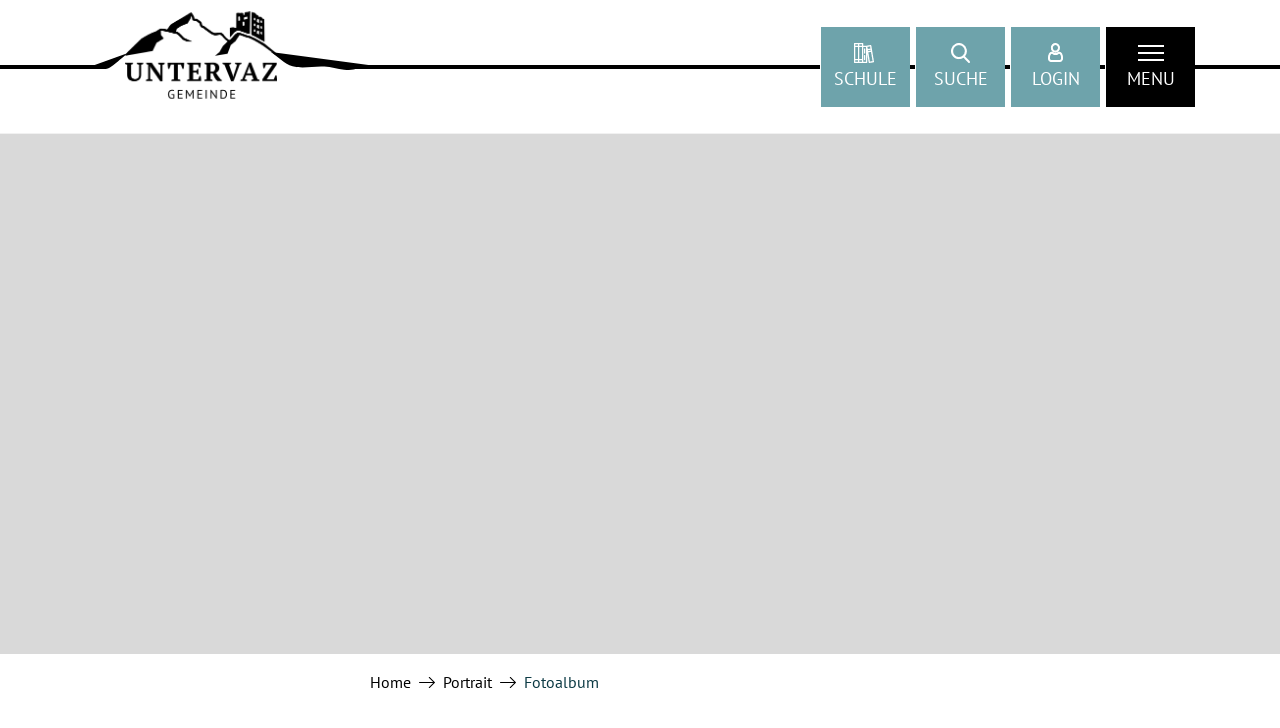

--- FILE ---
content_type: text/html; charset=UTF-8
request_url: https://www.untervaz.ch/fotoalbum
body_size: 8079
content:
<!doctype html>

    <html lang="de-CH"> 
<head>
    
    <meta charset="UTF-8"/><meta property="cms:stats-title" content="Portrait/Fotoalbum">
        <meta property="cms:stats-objtype" content="">                            <meta property="cms:stats-type" content="on">
    <meta property="cms:stats-objid" content="">
    <meta property="cms:stats-trackerid"
          content="312">
    <meta property="cms:stats-url" content="https://stats.i-web.ch/statistic.php">

    
            <meta http-equiv="x-ua-compatible" content="ie=edge">
    <meta name="viewport" content="width=device-width, initial-scale=1">

            <title>    Untervaz - Fotoalbum
</title>

            <meta property="og:title" content="Fotoalbum" />
<meta property="og:type" content="" />
<meta property="og:url" content="https://www.untervaz.ch/fotoalbum" />

                    <link href="/compiled/legacy/css/legacy.9c5facc20eacee6a3099.css" type="text/css" rel="stylesheet"/><link rel="shortcut icon" href="/dist/untervaz/2023/images/icons/favicon.9ef0267adc896d46cf47.ico" />
    <link rel="apple-touch-icon" sizes="180x180" href="/dist/untervaz/2023/images/icons/apple-touch-icon.f024071e4c9cfd891740.png">
    <link rel="icon" type="image/png" sizes="32x32" href="/dist/untervaz/2023/images/icons/favicon-32x32.bc9884fb8474f93b83fc.png">
    <link rel="icon" type="image/png" sizes="16x16" href="/dist/untervaz/2023/images/icons/favicon-16x16.657e003582c3757eb40f.png">
    <link rel="mask-icon" href="/dist/untervaz/2023/images/icons/safari-pinned-tab.ce3570b45d23b3d04c1e.svg" color="#5bbad5">
    <link href="/dist/untervaz/2023/css/main.02ffbb23223ad4d25f91.css"
        type="text/css"
        rel="stylesheet" />
        <script type="text/javascript" src="/compiled/legacy/js/legacy.51916f73dcb2b798ddfe.js"></script>
<link rel="stylesheet" href="/assets/styles/app-99aa06d3014798d86001c324468d497f.css">
<script type="importmap">
{
    "imports": {
        "app": "/assets/app-984d9b8fe51b35b653b538b1fef3f048.js",
        "/assets/styles/app.css": "data:application/javascript,"
    }
}
</script>
<link rel="modulepreload" href="/assets/app-984d9b8fe51b35b653b538b1fef3f048.js">
<script type="module">import 'app';</script>
        </head>

    <body data-header-selector=".header-container" data-footer-selector=".footer-container" class="fotoalbum">

            
    
        <div class="icms-a4a-sprunglinks">
    <ul><li>
                <a accesskey="0" title="[ALT + 0]" href="/_rtr/home" class="sr-only sr-only-focusable">zur Startseite</a>
            </li><li>
            <a accesskey="1" title="[ALT + 1]" href="#icms-navbar" class="sr-only sr-only-focusable">Direkt zur Hauptnavigation</a>
        </li>
        <li>
            <a accesskey="2" title="[ALT + 2]" href="#maincontent" class="sr-only sr-only-focusable">Direkt zum Inhalt</a>
        </li>
        <li>
            <a accesskey="3" title="[ALT + 3]" href="/_rtr/suchformular" class="sr-only sr-only-focusable">Direkt zur Suche</a>
        </li>
        <li>
            <a accesskey="4" title="[ALT + 4]" href="/_rtr/index" class="sr-only sr-only-focusable">Direkt zum Stichwortverzeichnis</a>
        </li></ul>
</div>

                
<header id="site-header" class="fixed-top header-container"><div class="header__middle container-fluid">
            <div class="container">
                <div class="row">
                    <div class="col-2">
                        <a href="/_rtr/home" class="navbar-brand">
                                                            <picture>
                                    <source srcset="/dist/untervaz/2023/images/logo-mobile.cb567027fff851eb023a.svg" media="(max-width: 767px)">
                                    <img src="/dist/untervaz/2023/images/logo-desktop.81711d1b850a898d015d.svg" alt="Untervaz" />
                                </picture>
                                                        <span class="sr-only">Untervaz</span>
                        </a>
                    </div>
                    
                    <div class="col-7">
                        <nav class="icms-mainmenu-container navbar-md-collapse mt-md-3">
                            <div id="icms-navbar"
                            data-open-to-current="0"
                            data-elippsis-overflow="0"
                            class="w-100 justify-content-between"
                            data-hamburger-hidden-above="767">
                                <ul id="menu-main-menu" class="order-first">
            <li class="currentAncestor first has-sub menu-item  menu-portraitfs menu-level-1"><a href="/portraitfs">Portrait</a><ul class="sub-menu sub-menu-level-2">
            <li class="icms-menu-repeated-title"><a class="menuLevelTitle" href="/portraitfs">
                    Portrait
                    </a></li>
                <li class="first menu-item  menu-geschichte menu-level-2"><a href="/geschichte">Geschichte</a>
        </li><li class="active menu-item  menu-fotoalbum menu-level-2"><a href="/fotoalbum">Fotoalbum<span class="sr-only">(ausgewählt)</span></a>
        </li><li class="last menu-item  menu-telefonnummern menu-level-2"><a href="/telefonnummern">Telefonnummern</a>
        </li>
        </ul>
        </li><li class="has-sub menu-item  menu-politikfs menu-level-1"><a href="/politikfs">Politik</a><ul class="sub-menu sub-menu-level-2">
            <li class="icms-menu-repeated-title"><a class="menuLevelTitle" href="/politikfs">
                    Politik
                    </a></li>
                <li class="first has-sub menu-item  menu-abstimmungen menu-level-2"><a href="/abstimmungen">Abstimmungen</a><ul class="sub-menu sub-menu-level-3">
            <li class="icms-menu-repeated-title"><a class="menuLevelTitle" href="/abstimmungen">
                    Abstimmungen
                    </a></li>
                <li class="first menu-item  menu-abstimmungen.vorlagen menu-level-3"><a href="/abstimmungen/vorlagen">Archiv / Suche</a>
        </li><li class="last menu-item  menu-abstimmungen.polinfos menu-level-3"><a href="/abstimmungen/informationen">Generelle Informationen</a>
        </li>
        </ul>
        </li><li class="menu-item  menu-steuerfuss menu-level-2"><a href="/steuerfuss">Steuerfuss</a>
        </li><li class="menu-item  menu-budget menu-level-2"><a href="/budget">Budget</a>
        </li><li class="menu-item  menu-behoerden menu-level-2"><a href="/behoerden">Behörden</a>
        </li><li class="menu-item  menu-behoerdenmitglieder menu-level-2"><a href="/behoerdenmitglieder">Behördenmitglieder</a>
        </li><li class="menu-item  menu-parteien menu-level-2"><a href="/parteien">Parteien</a>
        </li><li class="menu-item  menu-finanzkennzahlen menu-level-2"><a href="/finanzkennzahlen">Finanzkennzahlen</a>
        </li><li class="last menu-item  menu-sitzung menu-level-2"><a href="/sitzung">Gemeindeversammlung</a>
        </li>
        </ul>
        </li><li class="has-sub menu-item  menu-verwaltungfs menu-level-1"><a href="/verwaltungfs">Verwaltung</a><ul class="sub-menu sub-menu-level-2">
            <li class="icms-menu-repeated-title"><a class="menuLevelTitle" href="/verwaltungfs">
                    Verwaltung
                    </a></li>
                <li class="first menu-item  menu-personenregister menu-level-2"><a href="/personenregister">Personenregister</a>
        </li><li class="menu-item  menu-aemter menu-level-2"><a href="/aemter">Ämter</a>
        </li><li class="menu-item  menu-soziales7 menu-level-2"><a href="/soziales">Soziales</a>
        </li><li class="menu-item  menu-online-schalter menu-level-2"><a href="/online-schalter">Online-Schalter</a>
        </li><li class="menu-item  menu-publikationen menu-level-2"><a href="/publikationen">Publikationen</a>
        </li><li class="menu-item  menu-dienstleistungen menu-level-2"><a href="/dienstleistungen">Dienstleistungen</a>
        </li><li class="menu-item  menu-reglemente menu-level-2"><a href="/reglemente">Reglemente</a>
        </li><li class="last has-sub menu-item  menu-abfall menu-level-2"><a href="/abfall">Abfall</a><ul class="sub-menu sub-menu-level-3">
            <li class="icms-menu-repeated-title"><a class="menuLevelTitle" href="/abfall">
                    Abfall
                    </a></li>
                <li class="first menu-item  menu-abfalldaten menu-level-3"><a href="/abfalldaten">Abfallsammlungen</a>
        </li><li class="menu-item  menu-abfallarten menu-level-3"><a href="/abfallarten">Abfallarten</a>
        </li><li class="last menu-item  menu-abfallorte menu-level-3"><a href="/abfallorte">Sammelstellen</a>
        </li>
        </ul>
        </li>
        </ul>
        </li><li class="has-sub menu-item  menu-gewerbefs menu-level-1"><a href="/gewerbefs">Gewerbe</a><ul class="sub-menu sub-menu-level-2">
            <li class="icms-menu-repeated-title"><a class="menuLevelTitle" href="/gewerbefs">
                    Gewerbe
                    </a></li>
                <li class="first menu-item  menu-firmenverzeichnis menu-level-2"><a href="/firmenverzeichnis">Firmenverzeichnis</a>
        </li><li class="last menu-item  menu-wohnangebote menu-level-2"><span>Wohnangebote</span>
        </li>
        </ul>
        </li><li class="has-sub menu-item  menu-vereinefs menu-level-1"><a href="/vereinefs">Vereine</a><ul class="sub-menu sub-menu-level-2">
            <li class="icms-menu-repeated-title"><a class="menuLevelTitle" href="/vereinefs">
                    Vereine
                    </a></li>
                <li class="first last menu-item  menu-vereinsliste menu-level-2"><a href="/vereinsliste">Vereinsliste</a>
        </li>
        </ul>
        </li><li class="has-sub menu-item  menu-bildung menu-level-1"><a href="/bildung">Bildung</a><ul class="sub-menu sub-menu-level-2">
            <li class="icms-menu-repeated-title"><a class="menuLevelTitle" href="/bildung">
                    Bildung
                    </a></li>
                <li class="first menu-item  menu-bibliotheken menu-level-2"><a href="/bibliotheken">Bibliothek</a>
        </li><li class="last has-sub menu-item  menu-schule menu-level-2"><a href="/schule">Schule</a><ul class="sub-menu sub-menu-level-3">
            <li class="icms-menu-repeated-title"><a class="menuLevelTitle" href="/schule">
                    Schule
                    </a></li>
                <li class="first menu-item  menu-vision-mission-leitbild menu-level-3"><a href="/vision-mission-leitbild">Vision, Mission, Leitbild</a>
        </li><li class="has-sub menu-item  menu-schulanlaesse menu-level-3"><a href="/schulanlaesse">Agenda</a><ul class="sub-menu sub-menu-level-4">
            <li class="icms-menu-repeated-title"><a class="menuLevelTitle" href="/schulanlaesse">
                    Agenda
                    </a></li>
                <li class="first menu-item  menu-jahresplanung menu-level-4"><a href="/jahresplanung">Jahresplanung</a>
        </li><li class="last menu-item  menu-ferienpl-ne menu-level-4"><a href="/ferienpl-ne">Ferienpläne</a>
        </li>
        </ul>
        </li><li class="has-sub menu-item  menu-derschulbetrieb menu-level-3"><a href="/derschulbetrieb">Schulbetrieb</a><ul class="sub-menu sub-menu-level-4">
            <li class="icms-menu-repeated-title"><a class="menuLevelTitle" href="/derschulbetrieb">
                    Schulbetrieb
                    </a></li>
                <li class="first menu-item  menu-kindergarten1 menu-level-4"><a href="/kindergarten1">Kindergarten</a>
        </li><li class="menu-item  menu-primarschule menu-level-4"><a href="/primarschule">Primarschule</a>
        </li><li class="menu-item  menu-oberstufe menu-level-4"><a href="/oberstufe">Oberstufe</a>
        </li><li class="has-sub menu-item  menu-tagesstrukturen menu-level-4"><a href="/tagesstrukturen">Tagesstrukturen</a><ul class="sub-menu sub-menu-level-5">
            <li class="icms-menu-repeated-title"><a class="menuLevelTitle" href="/tagesstrukturen">
                    Tagesstrukturen
                    </a></li>
                <li class="first menu-item  menu-schulhort menu-level-5"><a href="/schulhort">Schulhort</a>
        </li><li class="menu-item  menu-nachmittagsbetreuung menu-level-5"><a href="/nachmittagsbetreuung">Nachmittagsbetreuung</a>
        </li><li class="menu-item  menu-mittagstisch menu-level-5"><a href="/mittagstisch">Mittagstisch</a>
        </li><li class="last menu-item  menu-ufzgistund menu-level-5"><a href="/ufzgistund">Ufzgistund</a>
        </li>
        </ul>
        </li><li class="menu-item  menu-mobileschulsozialarbeit menu-level-4"><a href="/schulsozialarbeit">Schulsozialarbeit</a>
        </li><li class="menu-item  menu-musikschule menu-level-4"><a href="/musikschule">Musikschule</a>
        </li><li class="last has-sub menu-item  menu-besonderefoerderungetg menu-level-4"><a href="/besonderefoerderungetg">Besondere Förderung</a><ul class="sub-menu sub-menu-level-5">
            <li class="icms-menu-repeated-title"><a class="menuLevelTitle" href="/besonderefoerderungetg">
                    Besondere Förderung
                    </a></li>
                <li class="first menu-item  menu-logopaedie menu-level-5"><a href="/logopaedie">Logopädie</a>
        </li><li class="last menu-item  menu-sonderpaedagogik menu-level-5"><a href="/sonderpaedagogik">Sonderpädagogische Massnahmen</a>
        </li>
        </ul>
        </li>
        </ul>
        </li><li class="has-sub menu-item  menu-dieorganisation menu-level-3"><a href="/dieorganisation">Organisation</a><ul class="sub-menu sub-menu-level-4">
            <li class="icms-menu-repeated-title"><a class="menuLevelTitle" href="/dieorganisation">
                    Organisation
                    </a></li>
                <li class="first menu-item  menu-unterhalt-schulanlagen menu-level-4"><a href="/unterhalt-schulanlagen">Unterhalt Schulanlagen</a>
        </li><li class="menu-item  menu-verwaltung1 menu-level-4"><a href="/verwaltungschule">Verwaltung</a>
        </li><li class="menu-item  menu-schulleitung menu-level-4"><a href="/schulleitung">Schulleitung</a>
        </li><li class="last menu-item  menu-schulrat menu-level-4"><a href="/schulrat">Schulrat</a>
        </li>
        </ul>
        </li><li class="has-sub menu-item  menu-anspruchsgrp menu-level-3"><a href="/anspruchsgrp">Anspruchsgruppen</a><ul class="sub-menu sub-menu-level-4">
            <li class="icms-menu-repeated-title"><a class="menuLevelTitle" href="/anspruchsgrp">
                    Anspruchsgruppen
                    </a></li>
                <li class="first menu-item  menu-elterninformation-klapp menu-level-4"><a href="/elterninformation-klapp">Elterninformation Klapp</a>
        </li><li class="has-sub menu-item  menu-gesundheitetg menu-level-4"><a href="/gesundheitetg">Gesundheit</a><ul class="sub-menu sub-menu-level-5">
            <li class="icms-menu-repeated-title"><a class="menuLevelTitle" href="/gesundheitetg">
                    Gesundheit
                    </a></li>
                <li class="first menu-item  menu-schularzt menu-level-5"><a href="/schularzt">Schularzt</a>
        </li><li class="menu-item  menu-schulzahnarzt menu-level-5"><a href="/schulzahnarzt">Schulzahnarzt</a>
        </li><li class="last menu-item  menu-schulzahnpflege menu-level-5"><a href="/schulzahnpflege">Schulzahnpflege</a>
        </li>
        </ul>
        </li><li class="last menu-item  menu-kooperationsschule menu-level-4"><a href="/kooperationsschule">Kooperationsschule</a>
        </li>
        </ul>
        </li><li class="last has-sub menu-item  menu-formularereglemente menu-level-3"><a href="/formularereglemente">Formulare und Reglemente</a><ul class="sub-menu sub-menu-level-4">
            <li class="icms-menu-repeated-title"><a class="menuLevelTitle" href="/formularereglemente">
                    Formulare und Reglemente
                    </a></li>
                <li class="first has-sub menu-item  menu-formularered menu-level-4"><a href="/formularered">Formulare</a><ul class="sub-menu sub-menu-level-5">
            <li class="icms-menu-repeated-title"><a class="menuLevelTitle" href="/formularered">
                    Formulare
                    </a></li>
                <li class="first menu-item  menu-datenerfassung menu-level-5"><a href="/datenerfassung">Datenerfasssung Schülerinnen und Schüler</a>
        </li><li class="menu-item  menu-anmeldungtagesstruktur menu-level-5"><a href="/anmeldungtagesstruktur">Anmeldeformular Tagesstrukturen</a>
        </li><li class="last menu-item  menu-anmeldeformularufzgistund menu-level-5"><a href="/anmeldeformularufzgistund">Anmeldeformular Ufzgistund</a>
        </li>
        </ul>
        </li><li class="last has-sub menu-item  menu-reglementered menu-level-4"><a href="/reglementered">Reglemente</a><ul class="sub-menu sub-menu-level-5">
            <li class="icms-menu-repeated-title"><a class="menuLevelTitle" href="/reglementered">
                    Reglemente
                    </a></li>
                <li class="first menu-item  menu-disziplinarordnung menu-level-5"><a href="/disziplinarordnung">Disziplinarordnung</a>
        </li><li class="menu-item  menu-schulordnung menu-level-5"><a href="/schulordnung">Schulordnung</a>
        </li><li class="menu-item  menu-hausordnung menu-level-5"><a href="/hausordnung">Hausordnung</a>
        </li><li class="last menu-item  menu-reglementagesstruktur menu-level-5"><a href="/reglementagesstruktur">Reglement Tagesstrukturen</a>
        </li>
        </ul>
        </li>
        </ul>
        </li>
        </ul>
        </li>
        </ul>
        </li><li class="last has-sub menu-item  menu-aktuellesfs menu-level-1"><a href="/aktuellesfs">Aktuelles</a><ul class="sub-menu sub-menu-level-2">
            <li class="icms-menu-repeated-title"><a class="menuLevelTitle" href="/aktuellesfs">
                    Aktuelles
                    </a></li>
                <li class="first menu-item  menu-anlaesseaktuelles menu-level-2"><a href="/anlaesseaktuelles">Anlässe</a>
        </li><li class="menu-item  menu-aktuellesinformationen menu-level-2"><a href="/aktuellesinformationen">Neuigkeiten</a>
        </li><li class="last menu-item  menu-melioration menu-level-2"><a href="/melioration">Melioration</a>
        </li>
        </ul>
        </li>
        </ul>

                            </div>
                        </nav>
                    </div>
                    
                    <div class="col-3 d-flex align-items-end flex-column"><ul class="nav__meta navbar-nav d-flex flex-row mt-md-3"><li class="nav-item">
        <a href="/_rtr/schule" class="btn btn--modal-trigger">
            <span class="sr-only">Schule</span>
        </a>
    </li>
                        <li class="nav-item">
                <a class="login__link btn" href="/_rtr/login">
                    <span>Login</span>
                </a>
            </li><li class="nav-item">
                                <a class="search__link btn" href="/_rtr/suchformular" role="button">             <span>Suche</span>
        </a>                            </li><li class="nav-item">

                                <!-- hamburger -->
                                <button id="icms-hamburger"
                                    class="hamburger-one position-relative"
                                    aria-expanded="false"
                                    aria-label="Toggle navigation">
                                    <div class="position-relative">
                                        <span class="line"></span>
                                        <span class="line"></span>
                                        <span class="line"></span>
                                        <span class="line"></span>
                                    </div>
                                    <span class="menu-text">
                                        Menu
                                    </span>
                                </button>
                                
                            </li>
                        </ul>
                    </div>
                </div>
            </div>
        </div>
    </header>
        
                <main role="main" id="maincontent">
                                            <div class="swimlane__masthead">
                    <div class="masthead__layout">
                        <div class="masthead__image">
                            <picture>            <!--[if IE 9]>
            <video style="display: none;"><![endif]-->

            <source media="(min-width: 576px)"  srcset="https://api.i-web.ch/public/guest/getImageString/g80/c66af70db00e5f489bb80535b2e5f8ac/1920/520/6091333ab91fb/3518/2313"/><source media="(max-width: 575px)"  srcset="https://api.i-web.ch/public/guest/getImageString/g80/1b72a736c34a5030553bd82e072b5414/600/420/6091333ab91fb/3518/2313, https://api.i-web.ch/public/guest/getImageString/g80/9c47ab3591de119d0967597b2952f650/1200/520/6091333ab91fb/3518/2313 2x"/>            <!--[if IE 9]></video><![endif]-->        <img src="https://api.i-web.ch/public/guest/getImageString/g80/c66af70db00e5f489bb80535b2e5f8ac/1920/520/6091333ab91fb/3518/2313" alt="" class="img-fluid"/>
        </picture>

                        </div>
                        <div class="masthead__header">
                            <div class="masthead__header__container container">
                                <div>
                                    <div class="partial__breadcrumb pt-3">
                                        <nav aria-label="breadcrumb">
                                            <!-- Breadcrumb1 start (default) -->
                                            <ol id="icms-breadcrumbs" class="breadcrumb m-0" itemscope itemtype="http://schema.org/BreadcrumbList">                <li class="breadcrumb-item" itemprop="itemListElement" itemscope itemtype="http://schema.org/ListItem">
                    <a title="Go to Home" class="" href="/_rtr/home" itemprop="item">
                        <span itemprop="name" class="icon-container">Home</span>
                    </a>
                    <meta itemprop="position" content="1"/><span class='separator'></span></li><li class="portraitfs breadcrumb-item " itemprop="itemListElement" itemscope itemtype="http://schema.org/ListItem"><a href="/portraitfs" class="" itemprop="item">
                                                <span itemprop="name">Portrait</span></a><meta itemprop="position" content="2"/><span class='separator'></span></li><li class="fotoalbum breadcrumb-item active" itemprop="itemListElement" itemscope itemtype="http://schema.org/ListItem"><a href="/fotoalbum" class="" itemprop="item">
                                                <span itemprop="name">Fotoalbum<span class="sr-only">(ausgewählt)</span></span></a><meta itemprop="position" content="3"/></li></ol>
                                            <!-- Breadcrumb1 end (default) -->
                                        </nav>
                                    </div>
                                    <div class="masthead__header__content pt-3">
                                        





                                        <div class="d-flex justify-content-end">                </div><h1 class="contentTitle">Fotoalbum</h1></div>
                                </div>
                            </div>
                        </div>
                    </div>
                </div>
                <div class="swimlane__maincontent">
                        <div class="container py-md-5">
                            <div class="swimlane__content row"><aside><button id="sidebar__nav__toggler" class="btn btn-outline-primary btn-sm btn-block d-block d-lg-none mb-3" type="button" data-toggle="collapse" data-target="#sidebar__nav" aria-expanded="false" aria-controls="sidebar__nav">Menü anzeigen</button><div id="sidebar__nav" class="collapse d-lg-block">
            <nav>
                <h3 class="  ">Portrait</h3><ul class="menu_level_1">
                    <li class=" sidebar-item  sidebar-geschichte sidebar-level-2"><a href="/geschichte" class="dropdown-item">Geschichte</a>
            </li><li class="active sidebar-item  sidebar-fotoalbum sidebar-level-2"><a href="/fotoalbum" class="dropdown-item">Fotoalbum<span class="sr-only">(ausgewählt)</span></a>
            </li><li class=" sidebar-item  sidebar-telefonnummern sidebar-level-2"><a href="/telefonnummern" class="dropdown-item">Telefonnummern</a>
            </li>
                </ul>
            </nav>
        </div>                                                                            </aside><div class="maincontent"><div class="row icms-i-speaker">
                                                                                        
                                                                                                                                                                                                    <div class="icms-content-col-a ">
            <div class="row">
                <div class="icms-block-container ">
            <div class="categoryList row">
                                        <div class="icms-content-col-b icms-dynamic-columns-entity-container">
        <div class="row">
            <div class="icms-fotogalery-list-item album">
                            <a href="/_rtr/fotogalerie_937"><div class="icms-block-container ">
            <div class="icms-picture-container ">        <figure>
            <picture>            <!--[if IE 9]>
            <video style="display: none;"><![endif]-->

            <source  sizes="(min-width: 1200px) 300px, (min-width: 992px) 400px, (min-width: 768px) 300px, (min-width: 576px) 450px, 300px" srcset="https://api.i-web.ch/public/guest/getImageString/g80/9efd10d9cdb81a3b8e2edd2d8b4deb9f/300/225/40a4723bc950a// 300w, https://api.i-web.ch/public/guest/getImageString/g80/131be3da114c14d2e27924bf45dd16cf/387/240/40a4723bc950a// 400w, https://api.i-web.ch/public/guest/getImageString/g80/131be3da114c14d2e27924bf45dd16cf/387/240/40a4723bc950a// 450w"/>            <!--[if IE 9]></video><![endif]-->        <img src="https://api.i-web.ch/public/guest/getImageString/g80/131be3da114c14d2e27924bf45dd16cf/387/240/40a4723bc950a//" alt="" class="img-fluid"/>
        </picture>
</figure></div>
        </div>
                                <div class="icms-block-container ">
            Dorf Untervaz
        </div>
                            </a>
                            <div class="icms-block-container ">
            (8 Bilder)
        </div>
                        </div>
        </div>
    </div>

                                            <div class="icms-content-col-b icms-dynamic-columns-entity-container">
        <div class="row">
            <div class="icms-fotogalery-list-item album">
                            <a href="/_rtr/fotogalerie_956"><div class="icms-block-container ">
            <div class="icms-picture-container ">        <figure>
            <picture>            <!--[if IE 9]>
            <video style="display: none;"><![endif]-->

            <source  sizes="(min-width: 1200px) 300px, (min-width: 992px) 400px, (min-width: 768px) 300px, (min-width: 576px) 450px, 300px" srcset="https://api.i-web.ch/public/guest/getImageString/g80/6dd6a49b2dcf95c69fd4c09af4ad1a4b/300/225/40aa2f1be646a// 300w, https://api.i-web.ch/public/guest/getImageString/g80/2918d009ff609509e8902b0504987914/400/284/40aa2f1be646a// 400w, https://api.i-web.ch/public/guest/getImageString/g80/c59af4165b599bead66dc6ed19cdd5ab/426/284/40aa2f1be646a// 450w"/>            <!--[if IE 9]></video><![endif]-->        <img src="https://api.i-web.ch/public/guest/getImageString/g80/c59af4165b599bead66dc6ed19cdd5ab/426/284/40aa2f1be646a//" alt="." class="img-fluid"/>
        </picture>
</figure></div>
        </div>
                                <div class="icms-block-container ">
            Öffentliche Bauten
        </div>
                            </a>
                            <div class="icms-block-container ">
            (8 Bilder)
        </div>
                        </div>
        </div>
    </div>

                                            <div class="icms-content-col-b icms-dynamic-columns-entity-container">
        <div class="row">
            <div class="icms-fotogalery-list-item album">
                            <a href="/_rtr/fotogalerie_957"><div class="icms-block-container ">
            <div class="icms-picture-container ">        <figure>
            <picture>            <!--[if IE 9]>
            <video style="display: none;"><![endif]-->

            <source  sizes="(min-width: 1200px) 300px, (min-width: 992px) 400px, (min-width: 768px) 300px, (min-width: 576px) 450px, 300px" srcset="https://api.i-web.ch/public/guest/getImageString/g80/735beac597da94a8d4d21c80b02a433c/200/150/40aa305078698// 300w, https://api.i-web.ch/public/guest/getImageString/g80/735beac597da94a8d4d21c80b02a433c/200/150/40aa305078698// 400w, https://api.i-web.ch/public/guest/getImageString/g80/735beac597da94a8d4d21c80b02a433c/200/150/40aa305078698// 450w"/>            <!--[if IE 9]></video><![endif]-->        <img src="https://api.i-web.ch/public/guest/getImageString/g80/735beac597da94a8d4d21c80b02a433c/200/150/40aa305078698//" alt="" class="img-fluid"/>
        </picture>
</figure></div>
        </div>
                                <div class="icms-block-container ">
            Natur, Alpen und Maiensässe
        </div>
                            </a>
                            <div class="icms-block-container ">
            (10 Bilder)
        </div>
                        </div>
        </div>
    </div>

                                            <div class="icms-content-col-b icms-dynamic-columns-entity-container">
        <div class="row">
            <div class="icms-fotogalery-list-item album">
                            <a href="/_rtr/fotogalerie_958"><div class="icms-block-container ">
            <div class="icms-picture-container ">        <figure>
            <picture>            <!--[if IE 9]>
            <video style="display: none;"><![endif]-->

            <source  sizes="(min-width: 1200px) 300px, (min-width: 992px) 400px, (min-width: 768px) 300px, (min-width: 576px) 450px, 300px" srcset="https://api.i-web.ch/public/guest/getImageString/g80/0aec1a8a39a4b38bd678bc67a2e31e85/133/200/40aa316b2a49c// 300w, https://api.i-web.ch/public/guest/getImageString/g80/0aec1a8a39a4b38bd678bc67a2e31e85/133/200/40aa316b2a49c// 400w, https://api.i-web.ch/public/guest/getImageString/g80/0aec1a8a39a4b38bd678bc67a2e31e85/133/200/40aa316b2a49c// 450w"/>            <!--[if IE 9]></video><![endif]-->        <img src="https://api.i-web.ch/public/guest/getImageString/g80/0aec1a8a39a4b38bd678bc67a2e31e85/133/200/40aa316b2a49c//" alt="." class="img-fluid"/>
        </picture>
</figure></div>
        </div>
                                <div class="icms-block-container ">
            Industrie, Gewerbe und Landwirtschaft
        </div>
                            </a>
                            <div class="icms-block-container ">
            (8 Bilder)
        </div>
                        </div>
        </div>
    </div>

                                            <div class="icms-content-col-b icms-dynamic-columns-entity-container">
        <div class="row">
            <div class="icms-fotogalery-list-item album">
                            <a href="/_rtr/fotogalerie_960"><div class="icms-block-container ">
            <div class="icms-picture-container ">        <figure>
            <picture>            <!--[if IE 9]>
            <video style="display: none;"><![endif]-->

            <source  sizes="(min-width: 1200px) 300px, (min-width: 992px) 400px, (min-width: 768px) 300px, (min-width: 576px) 450px, 300px" srcset="https://api.i-web.ch/public/guest/getImageString/g80/84dd19999388c426403145064965bd54/200/138/40ab2b48513f7// 300w, https://api.i-web.ch/public/guest/getImageString/g80/84dd19999388c426403145064965bd54/200/138/40ab2b48513f7// 400w, https://api.i-web.ch/public/guest/getImageString/g80/84dd19999388c426403145064965bd54/200/138/40ab2b48513f7// 450w"/>            <!--[if IE 9]></video><![endif]-->        <img src="https://api.i-web.ch/public/guest/getImageString/g80/84dd19999388c426403145064965bd54/200/138/40ab2b48513f7//" alt="" class="img-fluid"/>
        </picture>
</figure></div>
        </div>
                                <div class="icms-block-container ">
            Historische Bauten
        </div>
                            </a>
                            <div class="icms-block-container ">
            (10 Bilder)
        </div>
                        </div>
        </div>
    </div>

                                    </div>
        </div>
            </div>
        </div>
                    
                                                                                                                            
                                                                        </div></div>
                            </div>
                        </div>
                </div>        </main>
    
                
<footer id="site-footer" class="footer-container">
    <section class="swimlane__footer footer-top container-fluid" >             <div class="container pt-3 py-md-5"><div class="swimlane__content row ">

<div class="partial__footer-top-item  col-12">

    <div class="partial__content row row-cols-1 row-cols-12">
        <div class="container d-print-none">
    <div class="row">
        <div class="col-12">
            <h2>Kontakt</h2>
        </div>
    </div>
    <div class="row">
        <div class="col-lg-4 footer-col">
            <h3>
                Gemeindeverwaltung
                            </h3>
            <p class="address location">
            Ulmgasse&nbsp;1<br />7204&nbsp;Untervaz</p>
<p class="address phone">        <a href="tel:081 300 07 30">081 300 07 30</a><br />
            </p>
<p class="address email">        <a href="mailto:gemeinde@untervaz.ch">gemeinde@untervaz.ch</a></p>
        </div>
        <div class="col-lg-8 footer-col">
            <h3>Öffnungszeiten</h3>
            <table>
    <tr>
        <td>Montag</td>
        <td>09.00 – 11.00 Uhr</td>
    </tr>
    <tr>
        <td>Dienstag</td>
        <td>09.00 – 11.00 Uhr, 14.00 – 16.00 Uhr</td>
    </tr>
    <tr>
        <td>Mittwoch</td>
        <td>09.00 – 11.00 Uhr</td>
    </tr>
    <tr>
        <td>Donnerstag</td>
        <td>09.00 – 11.00 Uhr, 14.00 – 18.00 Uhr</td>
    </tr>
    <tr>
        <td>Freitag</td>
        <td>geschlossen</td>
    </tr>
</table>
<br>
<p>Außerhalb der Öffnungszeiten kann jederzeit ein Termin vereinbart werden. Telefonisch ist die Gemeindeverwaltung wie folgt erreichbar:</p>
<p>Montag bis Freitag von 8:00h bis 11:30h und von 13:30h bis 17:00h (Donnerstag bis 18:00h).</p>

 







        </div>
    </div>
</div>
    </div>
</div>
</div></div>
        </section>
    
    <section class="swimlane__footer footer-toolbar container-fluid" >             <div class="container pt-3 py-md-5"><div class="swimlane__content row ">

<div class="partial__footer-toolbar-item  col-12">

    <div class="partial__content row row-cols-1 row-cols-12">
        <div class="container d-print-none">
    <div class="row">
        <div class="col-12 toolbar-wrapper">
            <div class="copyright">
                © 2026 Gemeinde Untervaz
            </div>
            <h3 class="sr-only">Toolbar</h3><ul class="list-inline small">
                        <li class="list-inline-item"><a href="/_rtm/impressum">Impressum</a></li>
        <li class="list-inline-item"><a href="/_rtm/datenschutz">Datenschutz</a></li>
    </ul>
        </div>
    </div>
</div>
    </div>
</div>
</div></div>
        </section></footer>
    
                        <div class="icms-outdated-browser-container" style="display: none;">
            <div class="icms-outdated-browser-text-container">
                <div class="icms-outdated-browser-title">
                    <p>Achtung: Bitte wechseln Sie den Browser</p>
                </div>
                <div class="icms-outdated-browser-body">
                    <p>Sie besuchen unser Webangebot mit einer veralteten Browserversion (z.B. Internet Explorer, veraltete Safari-Version oder andere). Diese Browserversion wird von den Herstellern nicht mehr unterstützt und verursacht Darstellungs- und Sicherheitsprobleme. Bitte wechseln Sie auf einen aktuellen Browser.</p>
                </div>
            </div>
            <div class="icms-outdated-browser-button-container">
                <a class="icms-outdated-browser-okbutton">Verstanden</a>
            </div>
        </div><div class="icms-outdated-browser-no-form-support" style="display: none;">
            <div class="icms-outdated-browser-no-form-support-container">
                <p>Achtung: Bitte wechseln Sie den Browser</p>
                <p>Das von Ihnen aufgerufene Formular lässt sich leider nicht darstellen. Sie verwenden eine veraltete Browserversion (z.B. Internet Explorer, veraltete Safari-Version oder andere). Diese Browserversion wird von den Herstellern nicht mehr unterstützt und verursacht Darstellungs- und Sicherheitsprobleme. Bitte wechseln Sie auf einen aktuellen Browser.</p>
            </div>
        </div>
    
                        
        <script type="text/javascript"
            src="/dist/untervaz/2023/js/main.05979ba0780f1c0d8a64.js"></script>
    
                                                        
                        <script src="/compiled/index/js/index.7ef9bdc747d1af33a23a.js"></script>
    
    
                    <div class="optin-stats"
             style="display: none;">
            <div class="optin-stats-title sr-only">Webstatistik</div>
            <div class="optin-content-box">
                <div class="optin-stats-body">
                    <p>Wir verwenden eine Webstatistik, um herauszufinden, wie wir unser Webangebot für Sie verbessern können. Alle Daten werden anonymisiert und in Rechenzentren in der Schweiz verarbeitet. Mehr Informationen finden Sie unter <a href="/_rtr/datenschutz">“Datenschutz“</a>.</p>
                </div>
                <div class="optin-question-box">
                    <div class="optin-stats-question"><p>Dürfen wir Ihre anonymisierten Daten verwenden?</p></div>
                    <div class="optin-stats-buttons">
                        <a class="optin-stats-yesbutton">Ja</a>
                        <a class="optin-stats-nobutton">Nein</a>
                    </div>
                </div>
            </div>
            <a class="optin-stats-closebutton">&times;</a>
        </div>
    
    </body>

        </html>

    

--- FILE ---
content_type: application/javascript
request_url: https://www.untervaz.ch/dist/untervaz/2023/js/gridlayout-npm.51d843205c17facb3ee5.js
body_size: 23320
content:
/*! For license information please see gridlayout-npm.51d843205c17facb3ee5.js.LICENSE.txt */
"use strict";(self.webpackChunkdesign=self.webpackChunkdesign||[]).push([[63],{928:(t,e,i)=>{i.r(e),i.d(e,{default:()=>li});var s={},n="function"==typeof Map?new Map:null,r="swap",o="move",h="layoutStart",a="layoutEnd",_="layoutAbort",l="remove",d="hideStart",u="filter",c="sort",f="move",p="send",m="beforeSend",g="receive",v="beforeReceive",y="dragReleaseEnd",S="ontouchstart"in window,w=!!window.PointerEvent,D=!!window.navigator.msPointerEnabled;function b(){this._events={},this._queue=[],this._counter=0,this._clearOnEmit=!1}b.prototype.on=function(t,e){if(!this._events||!t||!e)return this;var i=this._events[t];return i||(i=this._events[t]=[]),i.push(e),this},b.prototype.off=function(t,e){if(!this._events||!t||!e)return this;var i,s=this._events[t];if(!s||!s.length)return this;for(;-1!==(i=s.indexOf(e));)s.splice(i,1);return this},b.prototype.clear=function(t){if(!this._events||!t)return this;var e=this._events[t];return e&&(e.length=0,delete this._events[t]),this},b.prototype.emit=function(t){if(!this._events||!t)return this._clearOnEmit=!1,this;var e=this._events[t];if(!e||!e.length)return this._clearOnEmit=!1,this;var i,s=this._queue,n=s.length,r=arguments.length-1;r>3&&((i=[]).push.apply(i,arguments),i.shift()),s.push.apply(s,e),this._clearOnEmit&&(e.length=0,this._clearOnEmit=!1),++this._counter;for(var o=n,h=s.length;o<h;o++)if(0===r?s[o]():1===r?s[o](arguments[1]):2===r?s[o](arguments[1],arguments[2]):3===r?s[o](arguments[1],arguments[2],arguments[3]):s[o].apply(null,i),!this._events)return this;return--this._counter,this._counter||(s.length=0),this},b.prototype.burst=function(){return this._events?(this._clearOnEmit=!0,this.emit.apply(this,arguments),this):this},b.prototype.countListeners=function(t){if(!this._events)return 0;var e=this._events[t];return e?e.length:0},b.prototype.destroy=function(){return this._events?(this._queue.length=this._counter=0,this._events=null,this):this};var A=w?"pointerout":D?"MSPointerOut":"";function E(t){A&&(this._dragger=t,this._timeout=null,this._outEvent=null,this._isActive=!1,this._addBehaviour=this._addBehaviour.bind(this),this._removeBehaviour=this._removeBehaviour.bind(this),this._onTimeout=this._onTimeout.bind(this),this._resetData=this._resetData.bind(this),this._onStart=this._onStart.bind(this),this._onOut=this._onOut.bind(this),this._dragger.on("start",this._onStart))}E.prototype._addBehaviour=function(){this._isActive||(this._isActive=!0,this._dragger.on("move",this._resetData),this._dragger.on("cancel",this._removeBehaviour),this._dragger.on("end",this._removeBehaviour),window.addEventListener(A,this._onOut))},E.prototype._removeBehaviour=function(){this._isActive&&(this._dragger.off("move",this._resetData),this._dragger.off("cancel",this._removeBehaviour),this._dragger.off("end",this._removeBehaviour),window.removeEventListener(A,this._onOut),this._resetData(),this._isActive=!1)},E.prototype._resetData=function(){window.clearTimeout(this._timeout),this._timeout=null,this._outEvent=null},E.prototype._onStart=function(t){"mouse"!==t.pointerType&&this._addBehaviour()},E.prototype._onOut=function(t){this._dragger._getTrackedTouch(t)&&(this._resetData(),this._outEvent=t,this._timeout=window.setTimeout(this._onTimeout,100))},E.prototype._onTimeout=function(){var t=this._outEvent;this._resetData(),this._dragger.isActive()&&this._dragger._onCancel(t)},E.prototype.destroy=function(){A&&(this._dragger.off("start",this._onStart),this._removeBehaviour())};var T=["","webkit","moz","ms","o","Webkit","Moz","MS","O"],x={};function k(t,e){var i=x[e]||"";if(i)return i;for(var s=e[0].toUpperCase()+e.slice(1),n=0;n<T.length;){if((i=T[n]?T[n]+s:e)in t)return x[e]=i,i;++n}return""}function L(){var t=!1;try{var e=Object.defineProperty({},"passive",{get:function(){t=!0}});window.addEventListener("testPassive",null,e),window.removeEventListener("testPassive",null,e)}catch(t){}return t}var R=window.navigator.userAgent.toLowerCase(),I=R.indexOf("edge")>-1,C=R.indexOf("trident")>-1,M=R.indexOf("firefox")>-1,P=R.indexOf("android")>-1,X=!!L()&&{passive:!0},Y="touchAction",q=k(document.documentElement.style,Y);function O(t,e){this._element=t,this._emitter=new b,this._isDestroyed=!1,this._cssProps={},this._touchAction="",this._isActive=!1,this._pointerId=null,this._startTime=0,this._startX=0,this._startY=0,this._currentX=0,this._currentY=0,this._onStart=this._onStart.bind(this),this._onMove=this._onMove.bind(this),this._onCancel=this._onCancel.bind(this),this._onEnd=this._onEnd.bind(this),this._edgeHack=null,(I||C)&&(w||D)&&(this._edgeHack=new E(this)),this.setCssProps(e),this._touchAction||this.setTouchAction("auto"),t.addEventListener("dragstart",O._preventDefault,!1),t.addEventListener(O._inputEvents.start,this._onStart,X)}O._pointerEvents={start:"pointerdown",move:"pointermove",cancel:"pointercancel",end:"pointerup"},O._msPointerEvents={start:"MSPointerDown",move:"MSPointerMove",cancel:"MSPointerCancel",end:"MSPointerUp"},O._touchEvents={start:"touchstart",move:"touchmove",cancel:"touchcancel",end:"touchend"},O._mouseEvents={start:"mousedown",move:"mousemove",cancel:"",end:"mouseup"},O._inputEvents=S?O._touchEvents:w?O._pointerEvents:D?O._msPointerEvents:O._mouseEvents,O._emitter=new b,O._emitterEvents={start:"start",move:"move",end:"end",cancel:"cancel"},O._activeInstances=[],O._preventDefault=function(t){t.preventDefault&&!1!==t.cancelable&&t.preventDefault()},O._activateInstance=function(t){O._activeInstances.indexOf(t)>-1||(O._activeInstances.push(t),O._emitter.on(O._emitterEvents.move,t._onMove),O._emitter.on(O._emitterEvents.cancel,t._onCancel),O._emitter.on(O._emitterEvents.end,t._onEnd),1===O._activeInstances.length&&O._bindListeners())},O._deactivateInstance=function(t){var e=O._activeInstances.indexOf(t);-1!==e&&(O._activeInstances.splice(e,1),O._emitter.off(O._emitterEvents.move,t._onMove),O._emitter.off(O._emitterEvents.cancel,t._onCancel),O._emitter.off(O._emitterEvents.end,t._onEnd),O._activeInstances.length||O._unbindListeners())},O._bindListeners=function(){window.addEventListener(O._inputEvents.move,O._onMove,X),window.addEventListener(O._inputEvents.end,O._onEnd,X),O._inputEvents.cancel&&window.addEventListener(O._inputEvents.cancel,O._onCancel,X)},O._unbindListeners=function(){window.removeEventListener(O._inputEvents.move,O._onMove,X),window.removeEventListener(O._inputEvents.end,O._onEnd,X),O._inputEvents.cancel&&window.removeEventListener(O._inputEvents.cancel,O._onCancel,X)},O._getEventPointerId=function(t){return"number"==typeof t.pointerId?t.pointerId:t.changedTouches?t.changedTouches[0]?t.changedTouches[0].identifier:null:1},O._getTouchById=function(t,e){if("number"==typeof t.pointerId)return t.pointerId===e?t:null;if(t.changedTouches){for(var i=0;i<t.changedTouches.length;i++)if(t.changedTouches[i].identifier===e)return t.changedTouches[i];return null}return t},O._onMove=function(t){O._emitter.emit(O._emitterEvents.move,t)},O._onCancel=function(t){O._emitter.emit(O._emitterEvents.cancel,t)},O._onEnd=function(t){O._emitter.emit(O._emitterEvents.end,t)},O.prototype._reset=function(){this._pointerId=null,this._startTime=0,this._startX=0,this._startY=0,this._currentX=0,this._currentY=0,this._isActive=!1,O._deactivateInstance(this)},O.prototype._createEvent=function(t,e){var i=this._getTrackedTouch(e);return{type:t,srcEvent:e,distance:this.getDistance(),deltaX:this.getDeltaX(),deltaY:this.getDeltaY(),deltaTime:t===O._emitterEvents.start?0:this.getDeltaTime(),isFirst:t===O._emitterEvents.start,isFinal:t===O._emitterEvents.end||t===O._emitterEvents.cancel,pointerType:e.pointerType||(e.touches?"touch":"mouse"),identifier:this._pointerId,screenX:i.screenX,screenY:i.screenY,clientX:i.clientX,clientY:i.clientY,pageX:i.pageX,pageY:i.pageY,target:i.target}},O.prototype._emit=function(t,e){this._emitter.emit(t,this._createEvent(t,e))},O.prototype._getTrackedTouch=function(t){return null===this._pointerId?null:O._getTouchById(t,this._pointerId)},O.prototype._onStart=function(t){if(!this._isDestroyed&&null===this._pointerId&&(this._pointerId=O._getEventPointerId(t),null!==this._pointerId)){var e=this._getTrackedTouch(t);this._startX=this._currentX=e.clientX,this._startY=this._currentY=e.clientY,this._startTime=Date.now(),this._isActive=!0,this._emit(O._emitterEvents.start,t),this._isActive&&O._activateInstance(this)}},O.prototype._onMove=function(t){var e=this._getTrackedTouch(t);e&&(this._currentX=e.clientX,this._currentY=e.clientY,this._emit(O._emitterEvents.move,t))},O.prototype._onCancel=function(t){this._getTrackedTouch(t)&&(this._emit(O._emitterEvents.cancel,t),this._reset())},O.prototype._onEnd=function(t){this._getTrackedTouch(t)&&(this._emit(O._emitterEvents.end,t),this._reset())},O.prototype.isActive=function(){return this._isActive},O.prototype.setTouchAction=function(t){this._touchAction=t,q&&(this._cssProps[q]="",this._element.style[q]=t),S&&(this._element.removeEventListener(O._touchEvents.start,O._preventDefault,!0),(this._element.style[q]!==t||M&&P)&&this._element.addEventListener(O._touchEvents.start,O._preventDefault,!0))},O.prototype.setCssProps=function(t){if(t){var e,i,s=this._cssProps,n=this._element;for(e in s)n.style[e]=s[e],delete s[e];for(e in t)t[e]&&(e!==Y?(i=k(n.style,e))&&(s[i]="",n.style[i]=t[e]):this.setTouchAction(t[e]))}},O.prototype.getDeltaX=function(){return this._currentX-this._startX},O.prototype.getDeltaY=function(){return this._currentY-this._startY},O.prototype.getDistance=function(){var t=this.getDeltaX(),e=this.getDeltaY();return Math.sqrt(t*t+e*e)},O.prototype.getDeltaTime=function(){return this._startTime?Date.now()-this._startTime:0},O.prototype.on=function(t,e){this._emitter.on(t,e)},O.prototype.off=function(t,e){this._emitter.off(t,e)},O.prototype.destroy=function(){if(!this._isDestroyed){var t=this._element;for(var e in this._edgeHack&&this._edgeHack.destroy(),this._reset(),this._emitter.destroy(),t.removeEventListener(O._inputEvents.start,this._onStart,X),t.removeEventListener("dragstart",O._preventDefault,!1),t.removeEventListener(O._touchEvents.start,O._preventDefault,!0),this._cssProps)t.style[e]=this._cssProps[e],delete this._cssProps[e];this._element=null,this._isDestroyed=!0}};var H=(window.requestAnimationFrame||window.webkitRequestAnimationFrame||window.mozRequestAnimationFrame||window.msRequestAnimationFrame||function(t){return this.setTimeout((function(){t(Date.now())}),16.666666666666668)}).bind(window);function G(t){this._nextStep=null,this._lanes=[],this._stepQueue=[],this._stepCallbacks={},this._step=this._step.bind(this);for(var e=0;e<t;e++)this._lanes.push(new W)}function W(){this.queue=[],this.indices={},this.callbacks={}}G.prototype._step=function(t){var e,i,s,n,r,o,h=this._lanes,a=this._stepQueue,_=this._stepCallbacks;for(this._nextStep=null,e=0;e<h.length;e++){for(n=h[e].queue,r=h[e].callbacks,o=h[e].indices,i=0;i<n.length;i++)(s=n[i])&&(a.push(s),_[s]=r[s],delete r[s],delete o[s]);n.length=0}for(e=0;e<a.length;e++)_[s=a[e]]&&_[s](t),delete _[s];a.length=0},G.prototype.add=function(t,e,i){this._lanes[t].add(e,i),this._nextStep||(this._nextStep=H(this._step))},G.prototype.remove=function(t,e){this._lanes[t].remove(e)},W.prototype.add=function(t,e){var i=this.indices[t];void 0!==i&&(this.queue[i]=void 0),this.queue.push(t),this.callbacks[t]=e,this.indices[t]=this.queue.length-1},W.prototype.remove=function(t){var e=this.indices[t];void 0!==e&&(this.queue[e]=void 0,delete this.callbacks[t],delete this.indices[t])};var B="layoutRead",N="layoutWrite",F="visibilityRead",z="visibilityWrite",V="dragStartRead",j="dragStartWrite",Q="dragMoveRead",U="dragMoveWrite",Z="dragScrollRead",J="dragScrollWrite",$="dragSortRead",K="placeholderLayoutRead",tt="placeholderLayoutWrite",et="placeholderResizeWrite",it="autoScrollRead",st="autoScrollWrite",nt="debounceRead",rt=new G(3);function ot(t){rt.remove(0,B+t),rt.remove(2,N+t)}function ht(t){rt.remove(0,F+t),rt.remove(2,z+t)}function at(t){rt.remove(0,V+t),rt.remove(2,j+t)}function _t(t){rt.remove(0,Q+t),rt.remove(2,U+t)}function lt(t){rt.remove(0,Z+t),rt.remove(2,J+t)}function dt(t,e){rt.add(1,$+t,e)}function ut(t){rt.remove(0,K+t),rt.remove(2,tt+t)}function ct(t,e){rt.add(0,it,t),rt.add(2,st,e)}function ft(t){return"function"==typeof t}var pt="function"==typeof WeakMap?new WeakMap:null;function mt(t,e){var i=pt&&pt.get(t);return i||(i=window.getComputedStyle(t,null),pt&&pt.set(t,i)),i.getPropertyValue(e)}function gt(t,e){return parseFloat(mt(t,e))||0}var vt,yt=document.documentElement,St=document.body,wt={value:0,offset:0};function Dt(t){return t===window||t===yt||t===St?window:t}function bt(t){return t===window?t.pageXOffset:t.scrollLeft}function At(t){return t===window?t.pageYOffset:t.scrollTop}function Et(t){return t===window?yt.scrollWidth-yt.clientWidth:t.scrollWidth-t.clientWidth}function Tt(t){return t===window?yt.scrollHeight-yt.clientHeight:t.scrollHeight-t.clientHeight}function xt(t,e){if(e=e||{},t===window)e.width=yt.clientWidth,e.height=yt.clientHeight,e.left=0,e.right=e.width,e.top=0,e.bottom=e.height;else{var i=t.getBoundingClientRect(),s=t.clientLeft||gt(t,"border-left-width"),n=t.clientTop||gt(t,"border-top-width");e.width=t.clientWidth,e.height=t.clientHeight,e.left=i.left+s,e.right=e.left+e.width,e.top=i.top+n,e.bottom=e.top+e.height}return e}function kt(t){return t._drag._getGrid()._settings.dragAutoScroll}function Lt(t){if(t._drag&&t._isActive){var e=t._drag;e._scrollDiffX=e._scrollDiffY=0,t._setTranslate(e._left,e._top)}}function Rt(t,e,i,s){return wt.value=Math.min(s/2,t),wt.offset=Math.max(0,i+2*wt.value+s*e-s)/2,wt}function It(){this.reset()}function Ct(){this.element=null,this.requestX=null,this.requestY=null,this.scrollLeft=0,this.scrollTop=0}function Mt(t,e){this.pool=[],this.createItem=t,this.releaseItem=e}function Pt(t,e){var i=function(t,e){return function(t,e){return!(t.left+t.width<=e.left||e.left+e.width<=t.left||t.top+t.height<=e.top||e.top+e.height<=t.top)}(t,e)?(Math.min(t.left+t.width,e.left+e.width)-Math.max(t.left,e.left))*(Math.min(t.top+t.height,e.top+e.height)-Math.max(t.top,e.top)):0}(t,e);return i?i/(Math.min(t.width,e.width)*Math.min(t.height,e.height))*100:0}It.prototype.reset=function(){this.isActive&&this.onStop(),this.item=null,this.element=null,this.isActive=!1,this.isEnding=!1,this.direction=null,this.value=null,this.maxValue=0,this.threshold=0,this.distance=0,this.speed=0,this.duration=0,this.action=null},It.prototype.hasReachedEnd=function(){return 4&this.direction?this.value>=this.maxValue:this.value<=0},It.prototype.computeCurrentScrollValue=function(){return null===this.value?1&this.direction?bt(this.element):At(this.element):Math.max(0,Math.min(this.value,this.maxValue))},It.prototype.computeNextScrollValue=function(t){var e=this.speed*(t/1e3),i=4&this.direction?this.value+e:this.value-e;return Math.max(0,Math.min(i,this.maxValue))},It.prototype.computeSpeed=(vt={direction:null,threshold:0,distance:0,value:0,maxValue:0,deltaTime:0,duration:0,isEnding:!1},function(t){var e=this.item,i=kt(e).speed;return ft(i)?(vt.direction=this.direction,vt.threshold=this.threshold,vt.distance=this.distance,vt.value=this.value,vt.maxValue=this.maxValue,vt.duration=this.duration,vt.speed=this.speed,vt.deltaTime=t,vt.isEnding=this.isEnding,i(e,this.element,vt)):i}),It.prototype.tick=function(t){return this.isActive||(this.isActive=!0,this.onStart()),this.value=this.computeCurrentScrollValue(),this.speed=this.computeSpeed(t),this.value=this.computeNextScrollValue(t),this.duration+=t,this.value},It.prototype.onStart=function(){var t=this.item,e=kt(t).onStart;ft(e)&&e(t,this.element,this.direction)},It.prototype.onStop=function(){var t=this.item,e=kt(t).onStop;ft(e)&&e(t,this.element,this.direction),t._drag&&t._drag.sort()},Ct.prototype.reset=function(){this.requestX&&(this.requestX.action=null),this.requestY&&(this.requestY.action=null),this.element=null,this.requestX=null,this.requestY=null,this.scrollLeft=0,this.scrollTop=0},Ct.prototype.addRequest=function(t){1&t.direction?(this.removeRequest(this.requestX),this.requestX=t):(this.removeRequest(this.requestY),this.requestY=t),t.action=this},Ct.prototype.removeRequest=function(t){t&&(this.requestX===t?(this.requestX=null,t.action=null):this.requestY===t&&(this.requestY=null,t.action=null))},Ct.prototype.computeScrollValues=function(){this.scrollLeft=this.requestX?this.requestX.value:bt(this.element),this.scrollTop=this.requestY?this.requestY.value:At(this.element)},Ct.prototype.scroll=function(){var t=this.element;t&&(t.scrollTo?t.scrollTo(this.scrollLeft,this.scrollTop):(t.scrollLeft=this.scrollLeft,t.scrollTop=this.scrollTop))},Mt.prototype.pick=function(){return this.pool.pop()||this.createItem()},Mt.prototype.release=function(t){this.releaseItem(t),-1===this.pool.indexOf(t)&&this.pool.push(t)},Mt.prototype.reset=function(){this.pool.length=0};var Xt={width:0,height:0,left:0,right:0,top:0,bottom:0},Yt={width:0,height:0,left:0,right:0,top:0,bottom:0};function qt(){this._isDestroyed=!1,this._isTicking=!1,this._tickTime=0,this._tickDeltaTime=0,this._items=[],this._actions=[],this._requests={},this._requests[1]={},this._requests[2]={},this._requestOverlapCheck={},this._dragPositions={},this._dragDirections={},this._overlapCheckInterval=150,this._requestPool=new Mt((function(){return new It}),(function(t){t.reset()})),this._actionPool=new Mt((function(){return new Ct}),(function(t){t.reset()})),this._readTick=this._readTick.bind(this),this._writeTick=this._writeTick.bind(this)}qt.AXIS_X=1,qt.AXIS_Y=2,qt.FORWARD=4,qt.BACKWARD=8,qt.LEFT=9,qt.RIGHT=5,qt.UP=10,qt.DOWN=6,qt.smoothSpeed=function(t,e,i){return function(s,n,r){var o=0;if(!r.isEnding)if(r.threshold>0){var h=r.threshold-Math.max(0,r.distance);o=t/r.threshold*h}else o=t;var a=r.speed,_=o;return a===o?_:a<o?(_=a+e*(r.deltaTime/1e3),Math.min(o,_)):(_=a-i*(r.deltaTime/1e3),Math.max(o,_))}},qt.pointerHandle=function(t){var e={left:0,top:0,width:0,height:0},i=t||1;return function(t,s,n,r,o,h,a){return e.left=h-.5*i,e.top=a-.5*i,e.width=i,e.height=i,e}},qt.prototype._readTick=function(t){this._isDestroyed||(t&&this._tickTime?(this._tickDeltaTime=t-this._tickTime,this._tickTime=t,this._updateRequests(),this._updateActions()):(this._tickTime=t,this._tickDeltaTime=0))},qt.prototype._writeTick=function(){this._isDestroyed||(this._applyActions(),ct(this._readTick,this._writeTick))},qt.prototype._startTicking=function(){this._isTicking=!0,ct(this._readTick,this._writeTick)},qt.prototype._stopTicking=function(){this._isTicking=!1,this._tickTime=0,this._tickDeltaTime=0,rt.remove(0,it),rt.remove(2,st)},qt.prototype._getItemHandleRect=function(t,e,i){var s=t._drag;if(e){var n=s._dragMoveEvent||s._dragStartEvent,r=e(t,s._clientX,s._clientY,t._width,t._height,n.clientX,n.clientY);i.left=r.left,i.top=r.top,i.width=r.width,i.height=r.height}else i.left=s._clientX,i.top=s._clientY,i.width=t._width,i.height=t._height;return i.right=i.left+i.width,i.bottom=i.top+i.height,i},qt.prototype._requestItemScroll=function(t,e,i,s,n,r,o){var h=this._requests[e],a=h[t._id];a?a.element===i&&a.direction===s||a.reset():a=this._requestPool.pick(),a.item=t,a.element=i,a.direction=s,a.threshold=n,a.distance=r,a.maxValue=o,h[t._id]=a},qt.prototype._cancelItemScroll=function(t,e){var i=this._requests[e],s=i[t._id];s&&(s.action&&s.action.removeRequest(s),this._requestPool.release(s),delete i[t._id])},qt.prototype._checkItemOverlap=function(t,e,i){var s=kt(t),n=ft(s.targets)?s.targets(t):s.targets,r=s.threshold,o=s.safeZone;if(!n||!n.length)return e&&this._cancelItemScroll(t,1),void(i&&this._cancelItemScroll(t,2));var h=this._dragDirections[t._id],a=h[0],_=h[1];if(!a&&!_)return e&&this._cancelItemScroll(t,1),void(i&&this._cancelItemScroll(t,2));for(var l=this._getItemHandleRect(t,s.handle,Xt),d=Yt,u=null,c=null,f=!0,p=!0,m=0,g=0,v=null,y=null,S=0,w=0,D=0,b=null,A=-1/0,E=0,T=0,x=null,k=0,L=0,R=null,I=-1/0,C=0,M=0,P=null,X=0,Y=0,q=0;q<n.length;q++)u=n[q],f=e&&a&&2!==u.axis,p=i&&_&&1!==u.axis,g=u.priority||0,(!f||g<A)&&(!p||g<I)||(c=Dt(u.element||u),w=f?Et(c):-1,D=p?Tt(c):-1,(w||D)&&((m=Pt(l,d=xt(c,d)))<=0||(f&&g>=A&&w>0&&(g>A||m>T)&&(y=null,v=Rt("number"==typeof u.threshold?u.threshold:r,o,l.width,d.width),5===a?(S=d.right+v.offset-l.right)<=v.value&&bt(c)<w&&(y=5):9===a&&(S=l.left-(d.left-v.offset))<=v.value&&bt(c)>0&&(y=9),null!==y&&(b=c,A=g,E=v.value,T=m,x=y,k=S,L=w)),p&&g>=I&&D>0&&(g>I||m>M)&&(y=null,v=Rt("number"==typeof u.threshold?u.threshold:r,o,l.height,d.height),6===_?(S=d.bottom+v.offset-l.bottom)<=v.value&&At(c)<D&&(y=6):10===_&&(S=l.top-(d.top-v.offset))<=v.value&&At(c)>0&&(y=10),null!==y&&(R=c,I=g,C=v.value,M=m,P=y,X=S,Y=D)))));e&&(b?this._requestItemScroll(t,1,b,x,E,k,L):this._cancelItemScroll(t,1)),i&&(R?this._requestItemScroll(t,2,R,P,C,X,Y):this._cancelItemScroll(t,2))},qt.prototype._updateScrollRequest=function(t){for(var e=t.item,i=kt(e),s=ft(i.targets)?i.targets(e):i.targets,n=s&&s.length||0,r=i.threshold,o=i.safeZone,h=this._getItemHandleRect(e,i.handle,Xt),a=Yt,_=null,l=null,d=!1,u=null,c=null,f=null,p=null,m=null,g=0;g<n;g++)if((l=Dt((_=s[g]).element||_))===t.element){if(d=!!(1&t.direction)){if(2===_.axis)continue}else if(1===_.axis)continue;if((p=d?Et(l):Tt(l))<=0)break;if(Pt(h,a=xt(l,a))<=0)break;if(u=Rt("number"==typeof _.threshold?_.threshold:r,o,d?h.width:h.height,d?a.width:a.height),(c=9===t.direction?h.left-(a.left-u.offset):5===t.direction?a.right+u.offset-h.right:10===t.direction?h.top-(a.top-u.offset):a.bottom+u.offset-h.bottom)>u.value)break;if(f=d?bt(l):At(l),m=4&t.direction?f>=p:f<=0)break;return t.maxValue=p,t.threshold=u.value,t.distance=c,t.isEnding=!1,!0}return!0===i.smoothStop&&t.speed>0?(null===m&&(m=t.hasReachedEnd()),t.isEnding=!m):t.isEnding=!1,t.isEnding},qt.prototype._updateRequests=function(){for(var t,e,i,s,n,r,o,h=this._items,a=this._requests[1],_=this._requests[2],l=0;l<h.length;l++)t=h[l],n=(s=this._requestOverlapCheck[t._id])>0&&this._tickTime-s>this._overlapCheckInterval,r=!0,(e=a[t._id])&&e.isActive&&(r=!this._updateScrollRequest(e))&&(n=!0,this._cancelItemScroll(t,1)),o=!0,(i=_[t._id])&&i.isActive&&(o=!this._updateScrollRequest(i))&&(n=!0,this._cancelItemScroll(t,2)),n&&(this._requestOverlapCheck[t._id]=0,this._checkItemOverlap(t,r,o))},qt.prototype._requestAction=function(t,e){for(var i=this._actions,s=1===e,n=null,r=0;r<i.length;r++){if(n=i[r],t.element===n.element){if(s?n.requestX:n.requestY)return void this._cancelItemScroll(t.item,e);break}n=null}n||(n=this._actionPool.pick()),n.element=t.element,n.addRequest(t),t.tick(this._tickDeltaTime),i.push(n)},qt.prototype._updateActions=function(){var t,e,i,s,n=this._items,r=this._requests,o=this._actions;for(s=0;s<n.length;s++)t=n[s]._id,e=r[1][t],i=r[2][t],e&&this._requestAction(e,1),i&&this._requestAction(i,2);for(s=0;s<o.length;s++)o[s].computeScrollValues()},qt.prototype._applyActions=function(){var t,e=this._actions,i=this._items;if(e.length){for(t=0;t<e.length;t++)e[t].scroll(),this._actionPool.release(e[t]);for(e.length=0,t=0;t<i.length;t++)(s=i[t])._drag&&s._drag._prepareScroll();var s;for(t=0;t<i.length;t++)Lt(i[t])}},qt.prototype._updateDragDirection=function(t){var e=this._dragPositions[t._id],i=this._dragDirections[t._id],s=t._drag._left,n=t._drag._top;if(e.length){var r=e[0],o=e[1];i[0]=s>r?5:s<r?9:i[0]||0,i[1]=n>o?6:n<o?10:i[1]||0}e[0]=s,e[1]=n},qt.prototype.addItem=function(t){this._isDestroyed||-1===this._items.indexOf(t)&&(this._items.push(t),this._requestOverlapCheck[t._id]=this._tickTime,this._dragDirections[t._id]=[0,0],this._dragPositions[t._id]=[],this._isTicking||this._startTicking())},qt.prototype.updateItem=function(t){this._isDestroyed||this._dragDirections[t._id]&&(this._updateDragDirection(t),this._requestOverlapCheck[t._id]||(this._requestOverlapCheck[t._id]=this._tickTime))},qt.prototype.removeItem=function(t){if(!this._isDestroyed){var e=this._items.indexOf(t);if(-1!==e){var i=t._id;this._requests[1][i]&&(this._cancelItemScroll(t,1),delete this._requests[1][i]),this._requests[2][i]&&(this._cancelItemScroll(t,2),delete this._requests[2][i]),delete this._requestOverlapCheck[i],delete this._dragPositions[i],delete this._dragDirections[i],this._items.splice(e,1),this._isTicking&&!this._items.length&&this._stopTicking()}}},qt.prototype.isItemScrollingX=function(t){var e=this._requests[1][t._id];return!(!e||!e.isActive)},qt.prototype.isItemScrollingY=function(t){var e=this._requests[2][t._id];return!(!e||!e.isActive)},qt.prototype.isItemScrolling=function(t){return this.isItemScrollingX(t)||this.isItemScrollingY(t)},qt.prototype.destroy=function(){if(!this._isDestroyed){for(var t=this._items.slice(0),e=0;e<t.length;e++)this.removeItem(t[e]);this._actions.length=0,this._requestPool.reset(),this._actionPool.reset(),this._isDestroyed=!0}};var Ot=window.Element.prototype,Ht=Ot.matches||Ot.matchesSelector||Ot.webkitMatchesSelector||Ot.mozMatchesSelector||Ot.msMatchesSelector||Ot.oMatchesSelector||function(){return!1};function Gt(t,e){return Ht.call(t,e)}function Wt(t,e){e&&(t.classList?t.classList.add(e):Gt(t,"."+e)||(t.className+=" "+e))}var Bt=[];function Nt(t,e,i){var s="number"==typeof i?i:-1;s<0&&(s=t.length-s+1),t.splice.apply(t,Bt.concat(s,0,e)),Bt.length=0}function Ft(t,e,i){var s=Math.max(0,t.length-1+(i||0));return e>s?s:e<0?Math.max(s+e+1,0):e}function zt(t,e,i){if(!(t.length<2)){var s=Ft(t,e),n=Ft(t,i);s!==n&&t.splice(n,0,t.splice(s,1)[0])}}function Vt(t,e,i){if(!(t.length<2)){var s,n=Ft(t,e),r=Ft(t,i);n!==r&&(s=t[n],t[n]=t[r],t[r]=s)}}var jt=k(document.documentElement.style,"transform")||"transform",Qt=/([A-Z])/g,Ut=/^(webkit-|moz-|ms-|o-)/,Zt=/^(-m-s-)/;function Jt(t){var e=t.replace(Qt,"-$1").toLowerCase();return e=(e=e.replace(Ut,"-$1")).replace(Zt,"-ms-")}var $t=Jt(jt);function Kt(t){var e=mt(t,$t);if(!e||"none"===e)return!1;var i=mt(t,"display");return"inline"!==i&&"none"!==i}function te(t){for(var e=document,i=t||e;i&&i!==e&&"static"===mt(i,"position")&&!Kt(i);)i=i.parentElement||e;return i}var ee={},ie={},se={};function ne(t,e){var i,s=e||{};return s.left=0,s.top=0,t===document?s:(s.left=window.pageXOffset||0,s.top=window.pageYOffset||0,t.self===window.self||(i=t.getBoundingClientRect(),s.left+=i.left,s.top+=i.top,s.left+=gt(t,"border-left-width"),s.top+=gt(t,"border-top-width")),s)}function re(t,e,i){return se.left=0,se.top=0,t===e||i&&(t=te(t))===(e=te(e))||(ne(t,ee),ne(e,ie),se.left=ie.left-ee.left,se.top=ie.top-ee.top),se}function oe(t){return"auto"===t||"scroll"===t||"overlay"===t}function he(t){return oe(mt(t,"overflow"))||oe(mt(t,"overflow-x"))||oe(mt(t,"overflow-y"))}function ae(t,e){for(e=e||[];t&&t!==document;)t.getRootNode&&t instanceof DocumentFragment?t=t.getRootNode().host:(he(t)&&e.push(t),t=t.parentNode);return e.push(window),e}var _e={},le=/^matrix3d/,de=/([^,]*,){4}/,ue=/([^,]*,){12}/,ce=/[^,]*,/;function fe(t){_e.x=0,_e.y=0;var e=mt(t,$t);if(!e||"none"===e)return _e;var i=le.test(e),s=e.replace(i?ue:de,""),n=s.replace(ce,"");return _e.x=parseFloat(s)||0,_e.y=parseFloat(n)||0,_e}function pe(t,e){e&&(t.classList?t.classList.remove(e):Gt(t,"."+e)&&(t.className=(" "+t.className+" ").replace(" "+e+" "," ").trim()))}var me,ge,ve,ye,Se=/^(iPad|iPhone|iPod)/.test(window.navigator.platform)||/^Mac/.test(window.navigator.platform)&&window.navigator.maxTouchPoints>1,we=!!L()&&{passive:!0};function De(t){var e=t._element,i=t.getGrid(),s=i._settings;this._item=t,this._gridId=i._id,this._isDestroyed=!1,this._isMigrating=!1,this._startPredicate=ft(s.dragStartPredicate)?s.dragStartPredicate:De.defaultStartPredicate,this._startPredicateState=0,this._startPredicateResult=void 0,this._isSortNeeded=!1,this._sortTimer=void 0,this._blockedSortIndex=null,this._sortX1=0,this._sortX2=0,this._sortY1=0,this._sortY2=0,this._reset(),this._preStartCheck=this._preStartCheck.bind(this),this._preEndCheck=this._preEndCheck.bind(this),this._onScroll=this._onScroll.bind(this),this._prepareStart=this._prepareStart.bind(this),this._applyStart=this._applyStart.bind(this),this._prepareMove=this._prepareMove.bind(this),this._applyMove=this._applyMove.bind(this),this._prepareScroll=this._prepareScroll.bind(this),this._applyScroll=this._applyScroll.bind(this),this._handleSort=this._handleSort.bind(this),this._handleSortDelayed=this._handleSortDelayed.bind(this),this._handle=s.dragHandle&&e.querySelector(s.dragHandle)||e,this._dragger=new O(this._handle,s.dragCssProps),this._dragger.on("start",this._preStartCheck),this._dragger.on("move",this._preStartCheck),this._dragger.on("cancel",this._preEndCheck),this._dragger.on("end",this._preEndCheck)}function be(t,e){var i,s,n={};if(Array.isArray(e))for(s=0;s<e.length;s++)n[i=e[s]]=mt(t,Jt(i));else for(i in e)n[i]=mt(t,Jt(i));return n}De.autoScroller=new qt,De.defaultStartPredicate=function(t,e,i){var s=t._drag;if(e.isFirst&&e.srcEvent.button)return!1;if(!Se&&e.isFirst&&!0===e.srcEvent.isTrusted&&!1===e.srcEvent.defaultPrevented&&!1===e.srcEvent.cancelable)return!1;if(!e.isFinal){var n=s._startPredicateData;if(!n){var r=i||s._getGrid()._settings.dragStartPredicate||{};s._startPredicateData=n={distance:Math.max(r.distance,0)||0,delay:Math.max(r.delay,0)||0}}return n.delay&&(n.event=e,n.delayTimer||(n.delayTimer=window.setTimeout((function(){n.delay=0,s._resolveStartPredicate(n.event)&&(s._forceResolveStartPredicate(n.event),s._resetStartPredicate())}),n.delay))),s._resolveStartPredicate(e)}s._finishStartPredicate(e)},De.defaultSortPredicate=(me={},ge={},ve={},ye=[],function(t,e){var i=t._drag,s=i._getGrid(),n=e&&"number"==typeof e.threshold?e.threshold:50,h=e&&e.action===r?r:o,a=e&&e.migrateAction===r?r:o;n=Math.min(Math.max(n,1),100),me.width=t._width,me.height=t._height,me.left=i._clientX,me.top=i._clientY;var _=function(t,e,i){var s,n,r,o,h,a,_,l,d,u,c=null,f=e._settings.dragSort,p=-1;if(!0===f?(ye[0]=e,n=ye):ft(f)&&(n=f.call(e,t)),!n||!Array.isArray(n)||!n.length)return c;for(u=0;u<n.length;u++)if(!(r=n[u])._isDestroyed){for(r._updateBoundingRect(),a=Math.max(0,r._left),_=Math.max(0,r._top),l=Math.min(window.innerWidth,r._right),d=Math.min(window.innerHeight,r._bottom),o=r._element.parentNode;o&&o!==document&&o!==document.documentElement&&o!==document.body;)if(o.getRootNode&&o instanceof DocumentFragment)o=o.getRootNode().host;else{if("visible"!==mt(o,"overflow")&&(h=o.getBoundingClientRect(),a=Math.max(a,h.left),_=Math.max(_,h.top),l=Math.min(l,h.right),d=Math.min(d,h.bottom)),"fixed"===mt(o,"position"))break;o=o.parentNode}a>=l||_>=d||(ge.left=a,ge.top=_,ge.width=l-a,ge.height=d-_,(s=Pt(me,ge))>i&&s>p&&(p=s,c=r))}return ye.length=0,c}(t,s,n);if(!_)return null;var l,d,u,c=t.getGrid()!==_,f=0,p=0,m=0,g=-1,v=!1;for(_===s?(me.left=i._gridX+t._marginLeft,me.top=i._gridY+t._marginTop):(_._updateBorders(1,0,1,0),f=_._left+_._borderLeft,p=_._top+_._borderTop),u=0;u<_._items.length;u++)(l=_._items[u])._isActive&&l!==t&&(v=!0,ge.width=l._width,ge.height=l._height,ge.left=l._left+l._marginLeft+f,ge.top=l._top+l._marginTop+p,(d=Pt(me,ge))>m&&(g=u,m=d));return c&&m<n&&(g=v?g:0,m=n),m>=n?(ve.grid=_,ve.index=g,ve.action=c?a:h,ve):null}),De.prototype.stop=function(){if(this._isActive)if(this._isMigrating)this._finishMigration();else{var t=this._item,e=t._id;if(De.autoScroller.removeItem(t),at(e),_t(e),lt(e),this._cancelSort(),this._isStarted){this._unbindScrollListeners();var i=t._element,s=this._getGrid(),n=s._settings.itemDraggingClass;i.parentNode!==s._element&&(s._element.appendChild(i),t._setTranslate(this._gridX,this._gridY),n&&i.clientWidth),pe(i,n)}this._reset()}},De.prototype.sort=function(t){var e=this._item;this._isActive&&e._isActive&&this._dragMoveEvent&&(!0===t?this._handleSort():dt(e._id,this._handleSort))},De.prototype.destroy=function(){this._isDestroyed||(this.stop(),this._dragger.destroy(),De.autoScroller.removeItem(this._item),this._isDestroyed=!0)},De.prototype._getGrid=function(){return s[this._gridId]||null},De.prototype._reset=function(){this._isActive=!1,this._isStarted=!1,this._container=null,this._containingBlock=null,this._dragStartEvent=null,this._dragMoveEvent=null,this._dragPrevMoveEvent=null,this._scrollEvent=null,this._scrollers=[],this._left=0,this._top=0,this._gridX=0,this._gridY=0,this._clientX=0,this._clientY=0,this._scrollDiffX=0,this._scrollDiffY=0,this._moveDiffX=0,this._moveDiffY=0,this._containerDiffX=0,this._containerDiffY=0},De.prototype._bindScrollListeners=function(){var t,e,i=this._getGrid()._element,s=this._container,n=this._scrollers;if(n.length=0,ae(this._item._element.parentNode,n),s!==i)for(ae(i,t=[]),e=0;e<t.length;e++)n.indexOf(t[e])<0&&n.push(t[e]);for(e=0;e<n.length;e++)n[e].addEventListener("scroll",this._onScroll,we)},De.prototype._unbindScrollListeners=function(){var t,e=this._scrollers;for(t=0;t<e.length;t++)e[t].removeEventListener("scroll",this._onScroll,we);e.length=0},De.prototype._resolveStartPredicate=function(t){var e=this._startPredicateData;if(!(t.distance<e.distance||e.delay))return this._resetStartPredicate(),!0},De.prototype._forceResolveStartPredicate=function(t){this._isDestroyed||1!==this._startPredicateState||(this._startPredicateState=2,this._onStart(t))},De.prototype._finishStartPredicate=function(t){var e=this._item._element,i=Math.abs(t.deltaX)<2&&Math.abs(t.deltaY)<2&&t.deltaTime<200;this._resetStartPredicate(),i&&function(t){if("a"!==t.tagName.toLowerCase())return;var e=t.getAttribute("href");if(!e)return;var i=t.getAttribute("target");i&&"_self"!==i?window.open(e,i):window.location.href=e}(e)},De.prototype._resetHeuristics=function(t,e){this._blockedSortIndex=null,this._sortX1=this._sortX2=t,this._sortY1=this._sortY2=e},De.prototype._checkHeuristics=function(t,e){var i=this._getGrid()._settings.dragSortHeuristics,s=i.minDragDistance;if(s<=0)return this._blockedSortIndex=null,!0;var n=t-this._sortX2,r=e-this._sortY2,o=s>3&&i.minBounceBackAngle>0;if(o||(this._blockedSortIndex=null),Math.abs(n)>s||Math.abs(r)>s){if(o){var h=Math.atan2(n,r),a=Math.atan2(this._sortX2-this._sortX1,this._sortY2-this._sortY1),_=Math.atan2(Math.sin(h-a),Math.cos(h-a));Math.abs(_)>i.minBounceBackAngle&&(this._blockedSortIndex=null)}return this._sortX1=this._sortX2,this._sortY1=this._sortY2,this._sortX2=t,this._sortY2=e,!0}return!1},De.prototype._resetStartPredicate=function(){var t=this._startPredicateData;t&&(t.delayTimer&&(t.delayTimer=window.clearTimeout(t.delayTimer)),this._startPredicateData=null)},De.prototype._handleSort=function(){if(this._isActive){var t=this._getGrid()._settings;if(!t.dragSort||!t.dragAutoScroll.sortDuringScroll&&De.autoScroller.isItemScrolling(this._item))return this._sortX1=this._sortX2=this._gridX,this._sortY1=this._sortY2=this._gridY,this._isSortNeeded=!0,void(void 0!==this._sortTimer&&(this._sortTimer=window.clearTimeout(this._sortTimer)));var e=this._checkHeuristics(this._gridX,this._gridY);if(this._isSortNeeded||e){var i=t.dragSortHeuristics.sortInterval;i<=0||this._isSortNeeded?(this._isSortNeeded=!1,void 0!==this._sortTimer&&(this._sortTimer=window.clearTimeout(this._sortTimer)),this._checkOverlap()):void 0===this._sortTimer&&(this._sortTimer=window.setTimeout(this._handleSortDelayed,i))}}},De.prototype._handleSortDelayed=function(){this._isSortNeeded=!0,this._sortTimer=void 0,dt(this._item._id,this._handleSort)},De.prototype._cancelSort=function(){var t;this._isSortNeeded=!1,void 0!==this._sortTimer&&(this._sortTimer=window.clearTimeout(this._sortTimer)),t=this._item._id,rt.remove(1,$+t)},De.prototype._finishSort=function(){var t=this._getGrid()._settings.dragSort&&(this._isSortNeeded||void 0!==this._sortTimer);this._cancelSort(),t&&this._checkOverlap()},De.prototype._checkOverlap=function(){if(this._isActive){var t,e,i,s,n,h,a,_,l=this._item,d=this._getGrid()._settings;(t=ft(d.dragSortPredicate)?d.dragSortPredicate(l,this._dragMoveEvent):De.defaultSortPredicate(l,d.dragSortPredicate))&&"number"==typeof t.index&&(a=t.action===r?r:o,_=(e=l.getGrid())!==(s=t.grid||e),i=e._items.indexOf(l),n=Ft(s._items,t.index,_&&a===o?1:0),(_||n!==this._blockedSortIndex)&&(_?(this._blockedSortIndex=null,h=s._items[n],e._hasListeners(m)&&e._emit(m,{item:l,fromGrid:e,fromIndex:i,toGrid:s,toIndex:n}),s._hasListeners(v)&&s._emit(v,{item:l,fromGrid:e,fromIndex:i,toGrid:s,toIndex:n}),l._gridId=s._id,this._isMigrating=l._gridId!==this._gridId,e._items.splice(i,1),Nt(s._items,l,n),l._sortData=null,e._hasListeners(p)&&e._emit(p,{item:l,fromGrid:e,fromIndex:i,toGrid:s,toIndex:n}),s._hasListeners(g)&&s._emit(g,{item:l,fromGrid:e,fromIndex:i,toGrid:s,toIndex:n}),a===r&&h&&h.isActive()&&s._items.indexOf(h)>-1&&s.send(h,e,i,{appendTo:this._container||document.body,layoutSender:!1,layoutReceiver:!1}),e.layout(),s.layout()):i!==n&&(this._blockedSortIndex=i,(a===r?Vt:zt)(e._items,i,n),e._hasListeners(f)&&e._emit(f,{item:l,fromIndex:i,toIndex:n,action:a}),e.layout())))}},De.prototype._finishMigration=function(){var t,e,i=this._item,s=i._dragRelease,n=i._element,r=i._isActive,o=i.getGrid(),h=o._element,a=o._settings,_=a.dragContainer||h,l=this._getGrid()._settings,d=n.parentNode,u=r?l.itemVisibleClass:l.itemHiddenClass,c=r?a.itemVisibleClass:a.itemHiddenClass;this._isMigrating=!1,this.destroy(),l.itemClass!==a.itemClass&&(pe(n,l.itemClass),Wt(n,a.itemClass)),u!==c&&(pe(n,u),Wt(n,c)),_!==d&&(_.appendChild(n),e=re(d,_,!0),(t=fe(n)).x-=e.left,t.y-=e.top),i._refreshDimensions(),e=re(_,h,!0),s._containerDiffX=e.left,s._containerDiffY=e.top,i._drag=a.dragEnabled?new De(i):null,_!==d&&i._setTranslate(t.x,t.y),i._visibility.setStyles(r?a.visibleStyles:a.hiddenStyles),s.start()},De.prototype._preStartCheck=function(t){0===this._startPredicateState&&(this._startPredicateState=1),1===this._startPredicateState?(this._startPredicateResult=this._startPredicate(this._item,t),!0===this._startPredicateResult?(this._startPredicateState=2,this._onStart(t)):!1===this._startPredicateResult&&(this._resetStartPredicate(t),this._dragger._reset(),this._startPredicateState=0)):2===this._startPredicateState&&this._isActive&&this._onMove(t)},De.prototype._preEndCheck=function(t){var e=2===this._startPredicateState;this._startPredicate(this._item,t),this._startPredicateState=0,e&&this._isActive&&(this._isStarted?this._onEnd(t):this.stop())},De.prototype._onStart=function(t){var e,i,s,n=this._item;n._isActive&&(this._isActive=!0,this._dragStartEvent=t,De.autoScroller.addItem(n),e=n._id,i=this._prepareStart,s=this._applyStart,rt.add(0,V+e,i),rt.add(2,j+e,s))},De.prototype._prepareStart=function(){if(this._isActive){var t=this._item;if(t._isActive){var e=t._element,i=this._getGrid(),s=i._settings,n=i._element,r=s.dragContainer||n,o=te(r),h=fe(e),a=e.getBoundingClientRect(),_=r!==n;if(this._container=r,this._containingBlock=o,this._clientX=a.left,this._clientY=a.top,this._left=this._gridX=h.x,this._top=this._gridY=h.y,this._scrollDiffX=this._scrollDiffY=0,this._moveDiffX=this._moveDiffY=0,this._resetHeuristics(this._gridX,this._gridY),_){var l=re(o,n);this._containerDiffX=l.left,this._containerDiffY=l.top}}}},De.prototype._applyStart=function(){if(this._isActive){var t=this._item;if(t._isActive){var e=this._getGrid(),i=t._element,s=t._dragRelease,n=t._migrate,r=this._container!==e._element;t.isPositioning()&&t._layout.stop(!0,this._left,this._top),n._isActive&&(this._left-=n._containerDiffX,this._top-=n._containerDiffY,this._gridX-=n._containerDiffX,this._gridY-=n._containerDiffY,n.stop(!0,this._left,this._top)),t.isReleasing()&&s._reset(),e._settings.dragPlaceholder.enabled&&t._dragPlaceholder.create(),this._isStarted=!0,e._emit("dragInit",t,this._dragStartEvent),r&&(i.parentNode===this._container?(this._gridX-=this._containerDiffX,this._gridY-=this._containerDiffY):(this._left+=this._containerDiffX,this._top+=this._containerDiffY,this._container.appendChild(i),t._setTranslate(this._left,this._top))),Wt(i,e._settings.itemDraggingClass),this._bindScrollListeners(),e._emit("dragStart",t,this._dragStartEvent)}}},De.prototype._onMove=function(t){var e,i,s,n=this._item;n._isActive?(this._dragMoveEvent=t,e=n._id,i=this._prepareMove,s=this._applyMove,rt.add(0,Q+e,i),rt.add(2,U+e,s),dt(n._id,this._handleSort)):this.stop()},De.prototype._prepareMove=function(){if(this._isActive&&this._item._isActive){var t=this._getGrid()._settings.dragAxis,e=this._dragMoveEvent,i=this._dragPrevMoveEvent||this._dragStartEvent||e;if("y"!==t){var s=e.clientX-i.clientX;this._left=this._left-this._moveDiffX+s,this._gridX=this._gridX-this._moveDiffX+s,this._clientX=this._clientX-this._moveDiffX+s,this._moveDiffX=s}if("x"!==t){var n=e.clientY-i.clientY;this._top=this._top-this._moveDiffY+n,this._gridY=this._gridY-this._moveDiffY+n,this._clientY=this._clientY-this._moveDiffY+n,this._moveDiffY=n}this._dragPrevMoveEvent=e}},De.prototype._applyMove=function(){if(this._isActive){var t=this._item;t._isActive&&(this._moveDiffX=this._moveDiffY=0,t._setTranslate(this._left,this._top),this._getGrid()._emit("dragMove",t,this._dragMoveEvent),De.autoScroller.updateItem(t))}},De.prototype._onScroll=function(t){var e,i,s,n=this._item;n._isActive?(this._scrollEvent=t,e=n._id,i=this._prepareScroll,s=this._applyScroll,rt.add(0,Z+e,i),rt.add(2,J+e,s),dt(n._id,this._handleSort)):this.stop()},De.prototype._prepareScroll=function(){if(this._isActive){var t=this._item;if(t._isActive){var e=t._element,i=this._getGrid()._element,s=e.getBoundingClientRect();if(this._container!==i){var n=re(this._containingBlock,i);this._containerDiffX=n.left,this._containerDiffY=n.top}var r=this._clientX-this._moveDiffX-s.left;this._left=this._left-this._scrollDiffX+r,this._scrollDiffX=r;var o=this._clientY-this._moveDiffY-s.top;this._top=this._top-this._scrollDiffY+o,this._scrollDiffY=o,this._gridX=this._left-this._containerDiffX,this._gridY=this._top-this._containerDiffY}}},De.prototype._applyScroll=function(){if(this._isActive){var t=this._item;t._isActive&&(this._scrollDiffX=this._scrollDiffY=0,t._setTranslate(this._left,this._top),this._getGrid()._emit("dragScroll",t,this._scrollEvent))}},De.prototype._onEnd=function(t){var e=this._item,i=e._element,s=this._getGrid(),n=s._settings,r=e._dragRelease;e._isActive?(at(e._id),_t(e._id),lt(e._id),this._finishSort(),this._unbindScrollListeners(),r._containerDiffX=this._containerDiffX,r._containerDiffY=this._containerDiffY,this._reset(),pe(i,n.itemDraggingClass),De.autoScroller.removeItem(e),s._emit("dragEnd",e,t),this._isMigrating?this._finishMigration():r.start()):this.stop()};var Ae=/^(webkit|moz|ms|o|Webkit|Moz|MS|O)(?=[A-Z])/,Ee={};function Te(t){var e=Ee[t];return e||((e=t.replace(Ae,""))!==t&&(e=e[0].toLowerCase()+e.slice(1)),Ee[t]=e,e)}function xe(t,e){for(var i in e)t.style[i]=e[i]}var ke,Le,Re=!(!Element||!ft(Element.prototype.animate)),Ie=!!(Element&&(ke=Element.prototype.animate,Le=window.Symbol,ke&&ft(Le)&&ft(Le.toString)&&Le(ke).toString().indexOf("[native code]")>-1));function Ce(t){this._element=t,this._animation=null,this._duration=0,this._easing="",this._callback=null,this._props=[],this._values=[],this._isDestroyed=!1,this._onFinish=this._onFinish.bind(this)}function Me(t,e){var i={};for(var s in t)i[e?s:Te(s)]=t[s];return i}function Pe(t,e){return"translateX("+t+"px) translateY("+e+"px)"}function Xe(t){this._item=t,this._animation=new Ce,this._element=null,this._className="",this._didMigrate=!1,this._resetAfterLayout=!1,this._left=0,this._top=0,this._transX=0,this._transY=0,this._nextTransX=0,this._nextTransY=0,this._setupAnimation=this._setupAnimation.bind(this),this._startAnimation=this._startAnimation.bind(this),this._updateDimensions=this._updateDimensions.bind(this),this._onLayoutStart=this._onLayoutStart.bind(this),this._onLayoutEnd=this._onLayoutEnd.bind(this),this._onReleaseEnd=this._onReleaseEnd.bind(this),this._onMigrate=this._onMigrate.bind(this),this._onHide=this._onHide.bind(this)}function Ye(t){this._item=t,this._isActive=!1,this._isDestroyed=!1,this._isPositioningStarted=!1,this._containerDiffX=0,this._containerDiffY=0}Ce.prototype.start=function(t,e,i){if(!this._isDestroyed){var s=this._element,n=i||{};if(!Re)return xe(s,e),this._callback=ft(n.onFinish)?n.onFinish:null,void this._onFinish();var r,o,h,a=this._animation,_=this._props,l=this._values,d=n.duration||300,u=n.easing||"ease",c=!1;if(a&&(o=0,d===this._duration&&u===this._easing||(c=!0),!c)){for(r in e)if(++o,-1===(h=_.indexOf(r))||e[r]!==l[h]){c=!0;break}o!==_.length&&(c=!0)}if(c&&a.cancel(),this._callback=ft(n.onFinish)?n.onFinish:null,!a||c){for(r in _.length=l.length=0,e)_.push(r),l.push(e[r]);this._duration=d,this._easing=u,this._animation=s.animate([Me(t,Ie),Me(e,Ie)],{duration:d,easing:u}),this._animation.onfinish=this._onFinish,xe(s,e)}}},Ce.prototype.stop=function(){!this._isDestroyed&&this._animation&&(this._animation.cancel(),this._animation=this._callback=null,this._props.length=this._values.length=0)},Ce.prototype.getCurrentStyles=function(){return be(element,currentProps)},Ce.prototype.isAnimating=function(){return!!this._animation},Ce.prototype.destroy=function(){this._isDestroyed||(this.stop(),this._element=null,this._isDestroyed=!0)},Ce.prototype._onFinish=function(){var t=this._callback;this._animation=this._callback=null,this._props.length=this._values.length=0,t&&t()},Xe.prototype._updateDimensions=function(){this.isActive()&&xe(this._element,{width:this._item._width+"px",height:this._item._height+"px"})},Xe.prototype._onLayoutStart=function(t,e){var i=this._item;if(-1!==t.indexOf(i)){var s=i._left,n=i._top,r=this._left,o=this._top;if(this._left=s,this._top=n,e||this._didMigrate||r!==s||o!==n){var h,a,_,l=s+i._marginLeft,d=n+i._marginTop,u=i.getGrid();if(!(!e&&u._settings.layoutDuration>0)||this._didMigrate)return ut(i._id),this._element.style[jt]=Pe(l,d),this._animation.stop(),void(this._didMigrate&&(u.getElement().appendChild(this._element),this._didMigrate=!1));this._nextTransX=l,this._nextTransY=d,h=i._id,a=this._setupAnimation,_=this._startAnimation,rt.add(0,K+h,a),rt.add(2,tt+h,_)}}else this.reset()},Xe.prototype._setupAnimation=function(){if(this.isActive()){var t=fe(this._element);this._transX=t.x,this._transY=t.y}},Xe.prototype._startAnimation=function(){if(this.isActive()){var t=this._animation,e=this._transX,i=this._transY,s=this._nextTransX,n=this._nextTransY;if(e!==s||i!==n){var r=this._item.getGrid()._settings,o={},h={};o[jt]=Pe(e,i),h[jt]=Pe(s,n),t.start(o,h,{duration:r.layoutDuration,easing:r.layoutEasing,onFinish:this._onLayoutEnd})}else t.isAnimating()&&(this._element.style[jt]=Pe(s,n),t.stop())}},Xe.prototype._onLayoutEnd=function(){this._resetAfterLayout&&this.reset()},Xe.prototype._onReleaseEnd=function(t){if(t._id===this._item._id){if(!this._animation.isAnimating())return void this.reset();this._resetAfterLayout=!0}},Xe.prototype._onMigrate=function(t){if(t.item===this._item){var e=this._item.getGrid(),i=t.toGrid;e.off(y,this._onReleaseEnd),e.off(h,this._onLayoutStart),e.off(m,this._onMigrate),e.off(d,this._onHide),i.on(y,this._onReleaseEnd),i.on(h,this._onLayoutStart),i.on(m,this._onMigrate),i.on(d,this._onHide),this._didMigrate=!0}},Xe.prototype._onHide=function(t){t.indexOf(this._item)>-1&&this.reset()},Xe.prototype.create=function(){if(this.isActive())this._resetAfterLayout=!1;else{var t,e=this._item,i=e.getGrid(),s=i._settings,n=this._animation;this._left=e._left,this._top=e._top,t=ft(s.dragPlaceholder.createElement)?s.dragPlaceholder.createElement(e):document.createElement("div"),this._element=t,n._element=t,this._className=s.itemPlaceholderClass||"",this._className&&Wt(t,this._className),xe(t,{position:"absolute",left:"0px",top:"0px",width:e._width+"px",height:e._height+"px"}),t.style[jt]=Pe(e._left+e._marginLeft,e._top+e._marginTop),i.on(h,this._onLayoutStart),i.on(y,this._onReleaseEnd),i.on(m,this._onMigrate),i.on(d,this._onHide),ft(s.dragPlaceholder.onCreate)&&s.dragPlaceholder.onCreate(e,t),i.getElement().appendChild(t)}},Xe.prototype.reset=function(){if(this.isActive()){var t,e=this._element,i=this._item,s=i.getGrid(),n=s._settings,r=this._animation;this._resetAfterLayout=!1,ut(i._id),t=i._id,rt.remove(2,et+t),r.stop(),r._element=null,s.off(y,this._onReleaseEnd),s.off(h,this._onLayoutStart),s.off(m,this._onMigrate),s.off(d,this._onHide),this._className&&(pe(e,this._className),this._className=""),e.parentNode.removeChild(e),this._element=null,ft(n.dragPlaceholder.onRemove)&&n.dragPlaceholder.onRemove(i,e)}},Xe.prototype.isActive=function(){return!!this._element},Xe.prototype.getElement=function(){return this._element},Xe.prototype.updateDimensions=function(){var t,e;this.isActive()&&(t=this._item._id,e=this._updateDimensions,rt.add(2,et+t,e))},Xe.prototype.destroy=function(){this.reset(),this._animation.destroy(),this._item=this._animation=null},Ye.prototype.start=function(){if(!this._isDestroyed&&!this._isActive){var t=this._item,e=t.getGrid(),i=e._settings;this._isActive=!0,Wt(t._element,i.itemReleasingClass),i.dragRelease.useDragContainer||this._placeToGrid(),e._emit("dragReleaseStart",t),e._nextLayoutData||t._layout.start(!1)}},Ye.prototype.stop=function(t,e,i){if(!this._isDestroyed&&this._isActive){var s=this._item,n=s.getGrid();t||void 0!==e&&void 0!==i||(e=s._left,i=s._top);var r=this._placeToGrid(e,i);this._reset(r),t||n._emit(y,s)}},Ye.prototype.isJustReleased=function(){return this._isActive&&!1===this._isPositioningStarted},Ye.prototype.destroy=function(){this._isDestroyed||(this.stop(!0),this._item=null,this._isDestroyed=!0)},Ye.prototype._placeToGrid=function(t,e){if(!this._isDestroyed){var i=this._item,s=i._element,n=i.getGrid()._element,r=!1;if(s.parentNode!==n){if(void 0===t||void 0===e){var o=fe(s);t=o.x-this._containerDiffX,e=o.y-this._containerDiffY}n.appendChild(s),i._setTranslate(t,e),r=!0}return this._containerDiffX=0,this._containerDiffY=0,r}},Ye.prototype._reset=function(t){if(!this._isDestroyed){var e=this._item,i=e.getGrid()._settings.itemReleasingClass;this._isActive=!1,this._isPositioningStarted=!1,this._containerDiffX=0,this._containerDiffY=0,i&&(t&&e._element.clientWidth,pe(e._element,i))}};function qe(t){var e=t._element,i=e.style;this._item=t,this._isActive=!1,this._isDestroyed=!1,this._isInterrupted=!1,this._currentStyles={},this._targetStyles={},this._nextLeft=0,this._nextTop=0,this._offsetLeft=0,this._offsetTop=0,this._skipNextAnimation=!1,this._animOptions={onFinish:this._finish.bind(this),duration:0,easing:0},i.left="0px",i.top="0px",t._setTranslate(0,0),this._animation=new Ce(e),this._queue="layout-"+t._id,this._setupAnimation=this._setupAnimation.bind(this),this._startAnimation=this._startAnimation.bind(this)}function Oe(t){this._item=t,this._isActive=!1,this._isDestroyed=!1,this._container=!1,this._containerDiffX=0,this._containerDiffY=0}function He(t){var e=t._isActive,i=t._element,s=i.children[0],n=t.getGrid()._settings;if(!s)throw new Error("No valid child element found within item element.");this._item=t,this._isDestroyed=!1,this._isHidden=!e,this._isHiding=!1,this._isShowing=!1,this._childElement=s,this._currentStyleProps=[],this._animation=new Ce(s),this._queue="visibility-"+t._id,this._finishShow=this._finishShow.bind(this),this._finishHide=this._finishHide.bind(this),i.style.display=e?"":"none",Wt(i,e?n.itemVisibleClass:n.itemHiddenClass),this.setStyles(e?n.visibleStyles:n.hiddenStyles)}qe.prototype.start=function(t,e){if(!this._isDestroyed){var i,s,n,r=this._item,o=r._dragRelease,h=r.getGrid()._settings,a=this._isActive,_=o.isJustReleased(),l=_?h.dragRelease.duration:h.layoutDuration,d=_?h.dragRelease.easing:h.layoutEasing,u=!t&&!this._skipNextAnimation&&l>0;if(a&&(ot(r._id),r._emitter.burst(this._queue,!0,r)),_&&(o._isPositioningStarted=!0),ft(e)&&r._emitter.on(this._queue,e),this._skipNextAnimation=!1,!u)return this._updateOffsets(),r._setTranslate(this._nextLeft,this._nextTop),this._animation.stop(),void this._finish();this._animation.isAnimating()&&(this._animation._animation.onfinish=null),this._isActive=!0,this._animOptions.easing=d,this._animOptions.duration=l,this._isInterrupted=a,i=r._id,s=this._setupAnimation,n=this._startAnimation,rt.add(0,B+i,s),rt.add(2,N+i,n)}},qe.prototype.stop=function(t,e,i){if(!this._isDestroyed&&this._isActive){var s=this._item;if(ot(s._id),this._animation.isAnimating()){if(void 0===e||void 0===i){var n=fe(s._element);e=n.x,i=n.y}s._setTranslate(e,i),this._animation.stop()}pe(s._element,s.getGrid()._settings.itemPositioningClass),this._isActive=!1,t&&s._emitter.burst(this._queue,!0,s)}},qe.prototype.destroy=function(){if(!this._isDestroyed){var t=this._item._element.style;this.stop(!0,0,0),this._item._emitter.clear(this._queue),this._animation.destroy(),t[jt]="",t.left="",t.top="",this._item=null,this._currentStyles=null,this._targetStyles=null,this._animOptions=null,this._isDestroyed=!0}},qe.prototype._updateOffsets=function(){if(!this._isDestroyed){var t=this._item,e=t._migrate,i=t._dragRelease;this._offsetLeft=i._isActive?i._containerDiffX:e._isActive?e._containerDiffX:0,this._offsetTop=i._isActive?i._containerDiffY:e._isActive?e._containerDiffY:0,this._nextLeft=this._item._left+this._offsetLeft,this._nextTop=this._item._top+this._offsetTop}},qe.prototype._finish=function(){if(!this._isDestroyed){var t=this._item,e=t._migrate,i=t._dragRelease;t._tX=this._nextLeft,t._tY=this._nextTop,this._isActive&&(this._isActive=!1,pe(t._element,t.getGrid()._settings.itemPositioningClass)),i._isActive&&i.stop(),e._isActive&&e.stop(),t._emitter.burst(this._queue,!1,t)}},qe.prototype._setupAnimation=function(){var t=this._item;if(void 0===t._tX||void 0===t._tY){var e=fe(t._element);t._tX=e.x,t._tY=e.y}},qe.prototype._startAnimation=function(){var t=this._item,e=t.getGrid()._settings,i=this._animOptions.duration<=0;this._updateOffsets();var s=Math.abs(t._left-(t._tX-this._offsetLeft)),n=Math.abs(t._top-(t._tY-this._offsetTop));if(i||s<2&&n<2)return(s||n||this._isInterrupted)&&t._setTranslate(this._nextLeft,this._nextTop),this._animation.stop(),void this._finish();this._isInterrupted||Wt(t._element,e.itemPositioningClass),this._currentStyles[jt]=Pe(t._tX,t._tY),this._targetStyles[jt]=Pe(this._nextLeft,this._nextTop),t._tX=t._tY=void 0,this._animation.start(this._currentStyles,this._targetStyles,this._animOptions)},Oe.prototype.start=function(t,e,i){if(!this._isDestroyed){var s,n,r,o,h,a,_,l,d,u,c=this._item,f=c._element,y=c.isActive(),S=c.isVisible(),w=c.getGrid(),D=w._settings,b=t._settings,A=t._element,E=t._items,T=w._items.indexOf(c),x=i||document.body;if("number"==typeof e)s=Ft(E,e,1);else{if(!(n=t.getItem(e)))return;s=E.indexOf(n)}(c.isPositioning()||this._isActive||c.isReleasing())&&(_=(a=fe(f)).x,l=a.y),c.isPositioning()&&c._layout.stop(!0,_,l),this._isActive&&(_-=this._containerDiffX,l-=this._containerDiffY,this.stop(!0,_,l)),c.isReleasing()&&(_-=c._dragRelease._containerDiffX,l-=c._dragRelease._containerDiffY,c._dragRelease.stop(!0,_,l)),c._visibility.stop(!0),c._drag&&c._drag.destroy(),w._hasListeners(m)&&w._emit(m,{item:c,fromGrid:w,fromIndex:T,toGrid:t,toIndex:s}),t._hasListeners(v)&&t._emit(v,{item:c,fromGrid:w,fromIndex:T,toGrid:t,toIndex:s}),D.itemClass!==b.itemClass&&(pe(f,D.itemClass),Wt(f,b.itemClass)),(d=S?D.itemVisibleClass:D.itemHiddenClass)!==(u=S?b.itemVisibleClass:b.itemHiddenClass)&&(pe(f,d),Wt(f,u)),w._items.splice(T,1),Nt(E,c,s),c._gridId=t._id,y?x!==(r=f.parentNode)&&(x.appendChild(f),o=re(x,r,!0),a||(_=(a=fe(f)).x,l=a.y),c._setTranslate(_+o.left,l+o.top)):A.appendChild(f),c._visibility.setStyles(S?b.visibleStyles:b.hiddenStyles),y&&(h=re(x,A,!0)),c._refreshDimensions(),c._sortData=null,c._drag=b.dragEnabled?new De(c):null,y?(this._isActive=!0,this._container=x,this._containerDiffX=h.left,this._containerDiffY=h.top):(this._isActive=!1,this._container=null,this._containerDiffX=0,this._containerDiffY=0),w._hasListeners(p)&&w._emit(p,{item:c,fromGrid:w,fromIndex:T,toGrid:t,toIndex:s}),t._hasListeners(g)&&t._emit(g,{item:c,fromGrid:w,fromIndex:T,toGrid:t,toIndex:s})}},Oe.prototype.stop=function(t,e,i){if(!this._isDestroyed&&this._isActive){var s,n=this._item,r=n._element,o=n.getGrid()._element;this._container!==o&&(void 0!==e&&void 0!==i||(t?(e=(s=fe(r)).x-this._containerDiffX,i=s.y-this._containerDiffY):(e=n._left,i=n._top)),o.appendChild(r),n._setTranslate(e,i)),this._isActive=!1,this._container=null,this._containerDiffX=0,this._containerDiffY=0}},Oe.prototype.destroy=function(){this._isDestroyed||(this.stop(!0),this._item=null,this._isDestroyed=!0)},He.prototype.show=function(t,e){if(!this._isDestroyed){var i=this._item,s=i._element,n=ft(e)?e:null,r=i.getGrid()._settings;this._isShowing||this._isHidden?!this._isShowing||t?(this._isShowing||(i._emitter.burst(this._queue,!0,i),pe(s,r.itemHiddenClass),Wt(s,r.itemVisibleClass),this._isHiding||(s.style.display="")),n&&i._emitter.on(this._queue,n),this._isShowing=!0,this._isHiding=this._isHidden=!1,this._startAnimation(!0,t,this._finishShow)):n&&i._emitter.on(this._queue,n):n&&n(!1,i)}},He.prototype.hide=function(t,e){if(!this._isDestroyed){var i=this._item,s=i._element,n=ft(e)?e:null,r=i.getGrid()._settings;this._isHiding||!this._isHidden?!this._isHiding||t?(this._isHiding||(i._emitter.burst(this._queue,!0,i),Wt(s,r.itemHiddenClass),pe(s,r.itemVisibleClass)),n&&i._emitter.on(this._queue,n),this._isHidden=this._isHiding=!0,this._isShowing=!1,this._startAnimation(!1,t,this._finishHide)):n&&i._emitter.on(this._queue,n):n&&n(!1,i)}},He.prototype.stop=function(t){if(!this._isDestroyed&&(this._isHiding||this._isShowing)){var e=this._item;ht(e._id),this._animation.stop(),t&&e._emitter.burst(this._queue,!0,e)}},He.prototype.setStyles=function(t){var e=this._childElement,i=this._currentStyleProps;for(var s in this._removeCurrentStyles(),t)i.push(s),e.style[s]=t[s]},He.prototype.destroy=function(){if(!this._isDestroyed){var t=this._item,e=t._element,i=t.getGrid()._settings;this.stop(!0),t._emitter.clear(this._queue),this._animation.destroy(),this._removeCurrentStyles(),pe(e,i.itemVisibleClass),pe(e,i.itemHiddenClass),e.style.display="",this._isHiding=this._isShowing=!1,this._isDestroyed=this._isHidden=!0}},He.prototype._startAnimation=function(t,e,i){if(!this._isDestroyed){var s,n=this._item,r=this._animation,o=this._childElement,h=n.getGrid()._settings,a=t?h.visibleStyles:h.hiddenStyles,_=t?h.showDuration:h.hideDuration,l=t?h.showEasing:h.hideEasing,d=e||_<=0;if(a){if(ht(n._id),d)return xe(o,a),r.stop(),void(i&&i());var u,c,f;r.isAnimating()&&(r._animation.onfinish=null),u=n._id,c=function(){s=be(o,a)},f=function(){r.start(s,a,{duration:_,easing:l,onFinish:i})},rt.add(0,F+u,c),rt.add(2,z+u,f)}else i&&i()}},He.prototype._finishShow=function(){this._isHidden||(this._isShowing=!1,this._item._emitter.burst(this._queue,!1,this._item))},He.prototype._finishHide=function(){if(this._isHidden){var t=this._item;this._isHiding=!1,t._layout.stop(!0,0,0),t._element.style.display="none",t._emitter.burst(this._queue,!1,t)}},He.prototype._removeCurrentStyles=function(){for(var t=this._childElement,e=this._currentStyleProps,i=0;i<e.length;i++)t.style[e[i]]="";e.length=0};var Ge=0;function We(){return++Ge}function Be(t,e,i){var s=t._settings;if(n){if(n.has(e))throw new Error("You can only create one Muuri Item per element!");n.set(e,this)}this._id=We(),this._gridId=t._id,this._element=e,this._isDestroyed=!1,this._left=0,this._top=0,this._width=0,this._height=0,this._marginLeft=0,this._marginRight=0,this._marginTop=0,this._marginBottom=0,this._tX=void 0,this._tY=void 0,this._sortData=null,this._emitter=new b,e.parentNode!==t._element&&t._element.appendChild(e),Wt(e,s.itemClass),"boolean"!=typeof i&&(i="none"!==mt(e,"display")),this._isActive=i,this._visibility=new He(this),this._layout=new qe(this),this._migrate=new Oe(this),this._drag=s.dragEnabled?new De(this):null,this._dragRelease=new Ye(this),this._dragPlaceholder=new Xe(this)}function Ne(t){var e,i,s,n,r,o=.001,h=.5;function a(t){return((1e3*t+.5<<0)/10<<0)/100}function _(){this.currentRects=[],this.nextRects=[],this.rectTarget={},this.rectStore=[],this.slotSizes=[],this.rectId=0,this.slotIndex=-1,this.slotData={left:0,top:0,width:0,height:0},this.sortRectsLeftTop=this.sortRectsLeftTop.bind(this),this.sortRectsTopLeft=this.sortRectsTopLeft.bind(this)}if(_.prototype.computeLayout=function(t,e){var i,s,n,r,o,h,_=t.items,l=t.slots,d=!!(1&e),u=!!(2&e),c=!!(4&e),f=!!(8&e),p=!!(16&e),m="number"==typeof _[0];if(!_.length)return t;for(s=m?2:1,i=0;i<_.length;i+=s)m?(r=_[i],o=_[i+1]):(r=(n=_[i])._width+n._marginLeft+n._marginRight,o=n._height+n._marginTop+n._marginBottom),p&&(r=a(r),o=a(o)),h=this.computeNextSlot(t,r,o,d,u),u?h.left+h.width>t.width&&(t.width=h.left+h.width):h.top+h.height>t.height&&(t.height=h.top+h.height),l[++this.slotIndex]=h.left,l[++this.slotIndex]=h.top,(c||f)&&this.slotSizes.push(h.width,h.height);if(c)for(i=0;i<l.length;i+=2)l[i]=t.width-(l[i]+this.slotSizes[i]);if(f)for(i=1;i<l.length;i+=2)l[i]=t.height-(l[i]+this.slotSizes[i]);return this.slotSizes.length=0,this.currentRects.length=0,this.nextRects.length=0,this.rectStore.length=0,this.rectId=0,this.slotIndex=-1,t},_.prototype.computeNextSlot=function(t,e,i,s,n){var r,a,_,l,d,u=this.slotData,c=this.currentRects,f=this.nextRects,p=!1;for(f.length=0,u.left=null,u.top=null,u.width=e,u.height=i,l=0;l<c.length;l++)if((a=c[l])&&(r=this.getRect(a),u.width<=r.width+o&&u.height<=r.height+o)){u.left=r.left,u.top=r.top;break}if(null===u.left&&(n?(u.left=t.width,u.top=0):(u.left=0,u.top=t.height),s||(p=!0)),!n&&u.top+u.height>t.height+o&&(u.left>h&&f.push(this.addRect(0,t.height,u.left,1/0)),u.left+u.width<t.width-h&&f.push(this.addRect(u.left+u.width,t.height,t.width-u.left-u.width,1/0)),t.height=u.top+u.height),n&&u.left+u.width>t.width+o&&(u.top>h&&f.push(this.addRect(t.width,0,1/0,u.top)),u.top+u.height<t.height-h&&f.push(this.addRect(t.width,u.top+u.height,1/0,t.height-u.top-u.height)),t.width=u.left+u.width),!p)for(s&&(l=0);l<c.length;l++)if(a=c[l])for(r=this.getRect(a),_=this.splitRect(r,u),d=0;d<_.length;d++)a=_[d],r=this.getRect(a),(n?r.left+o<t.width-o:r.top+o<t.height-o)&&f.push(a);return f.length>1&&this.purgeRects(f).sort(n?this.sortRectsLeftTop:this.sortRectsTopLeft),this.currentRects=f,this.nextRects=c,u},_.prototype.addRect=function(t,e,i,s){var n=++this.rectId;return this.rectStore[n]=t||0,this.rectStore[++this.rectId]=e||0,this.rectStore[++this.rectId]=i||0,this.rectStore[++this.rectId]=s||0,n},_.prototype.getRect=function(t,e){return e||(e=this.rectTarget),e.left=this.rectStore[t]||0,e.top=this.rectStore[++t]||0,e.width=this.rectStore[++t]||0,e.height=this.rectStore[++t]||0,e},_.prototype.splitRect=(e=[],i=0,s=0,function(t,n){return e.length=0,t.left+t.width<=n.left+o||n.left+n.width<=t.left+o||t.top+t.height<=n.top+o||n.top+n.height<=t.top+o?(e.push(this.addRect(t.left,t.top,t.width,t.height)),e):((i=n.left-t.left)>=h&&e.push(this.addRect(t.left,t.top,i,t.height)),(i=t.left+t.width-(n.left+n.width))>=h&&e.push(this.addRect(n.left+n.width,t.top,i,t.height)),(s=n.top-t.top)>=h&&e.push(this.addRect(t.left,t.top,t.width,s)),(s=t.top+t.height-(n.top+n.height))>=h&&e.push(this.addRect(t.left,n.top+n.height,t.width,s)),e)}),_.prototype.isRectAWithinRectB=function(t,e){return t.left+o>=e.left&&t.top+o>=e.top&&t.left+t.width-o<=e.left+e.width&&t.top+t.height-o<=e.top+e.height},_.prototype.purgeRects=(n={},r={},function(t){for(var e,i=t.length;i--;)if(e=t.length,t[i])for(this.getRect(t[i],n);e--;)if(t[e]&&i!==e&&(this.getRect(t[e],r),this.isRectAWithinRectB(n,r))){t[i]=0;break}return t}),_.prototype.sortRectsTopLeft=function(){var t={},e={};return function(i,s){return this.getRect(i,t),this.getRect(s,e),t.top<e.top&&t.top+o<e.top?-1:t.top>e.top&&t.top-o>e.top?1:t.left<e.left&&t.left+o<e.left?-1:t.left>e.left&&t.left-o>e.left?1:0}}(),_.prototype.sortRectsLeftTop=function(){var t={},e={};return function(i,s){return this.getRect(i,t),this.getRect(s,e),t.left<e.left&&t.left+o<e.left?-1:t.left>e.left&&t.left-o<e.left?1:t.top<e.top&&t.top+o<e.top?-1:t.top>e.top&&t.top-o>e.top?1:0}}(),t){var l=new _;self.onmessage=function(t){var e=new Float32Array(t.data),i=e.subarray(4,e.length),s=new Float32Array(i.length),n=e[3],r={items:i,slots:s,width:e[1],height:e[2]};l.computeLayout(r,n),e[1]=r.width,e[2]=r.height,e.set(r.slots,4),postMessage(e.buffer,[e.buffer])}}return _}Be.prototype.getGrid=function(){return s[this._gridId]},Be.prototype.getElement=function(){return this._element},Be.prototype.getWidth=function(){return this._width},Be.prototype.getHeight=function(){return this._height},Be.prototype.getMargin=function(){return{left:this._marginLeft,right:this._marginRight,top:this._marginTop,bottom:this._marginBottom}},Be.prototype.getPosition=function(){return{left:this._left,top:this._top}},Be.prototype.isActive=function(){return this._isActive},Be.prototype.isVisible=function(){return!!this._visibility&&!this._visibility._isHidden},Be.prototype.isShowing=function(){return!(!this._visibility||!this._visibility._isShowing)},Be.prototype.isHiding=function(){return!(!this._visibility||!this._visibility._isHiding)},Be.prototype.isPositioning=function(){return!(!this._layout||!this._layout._isActive)},Be.prototype.isDragging=function(){return!(!this._drag||!this._drag._isActive)},Be.prototype.isReleasing=function(){return!(!this._dragRelease||!this._dragRelease._isActive)},Be.prototype.isDestroyed=function(){return this._isDestroyed},Be.prototype._refreshDimensions=function(t){if(!(this._isDestroyed||!0!==t&&this._visibility._isHidden)){var e=this._element,i=this._dragPlaceholder,s=e.getBoundingClientRect();this._width=s.width,this._height=s.height,this._marginLeft=Math.max(0,gt(e,"margin-left")),this._marginRight=Math.max(0,gt(e,"margin-right")),this._marginTop=Math.max(0,gt(e,"margin-top")),this._marginBottom=Math.max(0,gt(e,"margin-bottom")),i&&i.updateDimensions()}},Be.prototype._refreshSortData=function(){if(!this._isDestroyed){var t,e=this._sortData={},i=this.getGrid()._settings.sortData;for(t in i)e[t]=i[t](this,this._element)}},Be.prototype._addToLayout=function(t,e){!0!==this._isActive&&(this._isActive=!0,this._left=t||0,this._top=e||0)},Be.prototype._removeFromLayout=function(){!1!==this._isActive&&(this._isActive=!1,this._left=0,this._top=0)},Be.prototype._canSkipLayout=function(t,e){return this._left===t&&this._top===e&&!this._migrate._isActive&&!this._layout._skipNextAnimation&&!this._dragRelease.isJustReleased()},Be.prototype._setTranslate=function(t,e){return(this._tX!==t||this._tY!==e)&&(this._tX=t,this._tY=e,this._element.style[jt]=Pe(t,e),!0)},Be.prototype._destroy=function(t){if(!this._isDestroyed){var e=this._element,i=this.getGrid()._settings;this._dragPlaceholder.destroy(),this._dragRelease.destroy(),this._migrate.destroy(),this._layout.destroy(),this._visibility.destroy(),this._drag&&this._drag.destroy(),this._emitter.destroy(),pe(e,i.itemClass),t&&e.parentNode.removeChild(e),n&&n.delete(e),this._isActive=!1,this._isDestroyed=!0}};var Fe=Ne(),ze=null,Ve=[];function je(t,e){if(this._options=0,this._processor=null,this._layoutQueue=[],this._layouts={},this._layoutCallbacks={},this._layoutWorkers={},this._layoutWorkerData={},this._workers=[],this._onWorkerMessage=this._onWorkerMessage.bind(this),this.setOptions(e),(t="number"==typeof t?Math.max(0,t):0)&&window.Worker&&window.URL&&window.Blob)try{this._workers=function(t,e){var i=[];if(t>0){ze||(ze=URL.createObjectURL(new Blob(["("+Ne.toString()+")(true)"],{type:"application/javascript"})));for(var s,n=0;n<t;n++)s=new Worker(ze),e&&(s.onmessage=e),i.push(s),Ve.push(s)}return i}(t,this._onWorkerMessage)}catch(t){this._processor=new Fe}else this._processor=new Fe}je.prototype._sendToWorker=function(){if(this._layoutQueue.length&&this._workers.length){var t=this._layoutQueue.shift(),e=this._workers.pop(),i=this._layoutWorkerData[t];delete this._layoutWorkerData[t],this._layoutWorkers[t]=e,e.postMessage(i.buffer,[i.buffer])}},je.prototype._onWorkerMessage=function(t){var e=new Float32Array(t.data),i=e[0],s=this._layouts[i],n=this._layoutCallbacks[i],r=this._layoutWorkers[i];s&&delete this._layouts[i],n&&delete this._layoutCallbacks[i],r&&delete this._layoutWorkers[i],s&&n&&(s.width=e[1],s.height=e[2],s.slots=e.subarray(4,e.length),this._finalizeLayout(s),n(s)),r&&(this._workers.push(r),this._sendToWorker())},je.prototype._finalizeLayout=function(t){var e=t._grid,i=2&t._settings,s="border-box"===e._boxSizing;return delete t._grid,delete t._settings,t.styles={},i?t.styles.width=(s?t.width+e._borderLeft+e._borderRight:t.width)+"px":t.styles.height=(s?t.height+e._borderTop+e._borderBottom:t.height)+"px",t},je.prototype.setOptions=function(t){var e,i,s,n,r;t&&(e="boolean"==typeof t.fillGaps?t.fillGaps?1:0:1&this._options,i="boolean"==typeof t.horizontal?t.horizontal?2:0:2&this._options,s="boolean"==typeof t.alignRight?t.alignRight?4:0:4&this._options,n="boolean"==typeof t.alignBottom?t.alignBottom?8:0:8&this._options,r="boolean"==typeof t.rounding?t.rounding?16:0:16&this._options,this._options=e|i|s|n|r)},je.prototype.createLayout=function(t,e,i,s,n,r){if(this._layouts[e])throw new Error("A layout with the provided id is currently being processed.");var o=2&this._options,h={id:e,items:i,slots:null,width:o?0:s,height:o?n:0,_grid:t,_settings:this._options};if(!i.length)return h.slots=[],this._finalizeLayout(h),void r(h);if(this._processor)return h.slots=window.Float32Array?new Float32Array(2*i.length):new Array(2*i.length),this._processor.computeLayout(h,h._settings),this._finalizeLayout(h),void r(h);var a,_,l,d=new Float32Array(4+2*i.length);for(d[0]=e,d[1]=h.width,d[2]=h.height,d[3]=h._settings,a=0,_=3;a<i.length;a++)l=i[a],d[++_]=l._width+l._marginLeft+l._marginRight,d[++_]=l._height+l._marginTop+l._marginBottom;return this._layoutQueue.push(e),this._layouts[e]=h,this._layoutCallbacks[e]=r,this._layoutWorkerData[e]=d,this._sendToWorker(),this.cancelLayout.bind(this,e)},je.prototype.cancelLayout=function(t){if(this._layouts[t]&&(delete this._layouts[t],delete this._layoutCallbacks[t],this._layoutWorkerData[t])){delete this._layoutWorkerData[t];var e=this._layoutQueue.indexOf(t);e>-1&&this._layoutQueue.splice(e,1)}},je.prototype.destroy=function(){for(var t in this._layoutWorkers)this._workers.push(this._layoutWorkers[t]);!function(t){for(var e,i,s=0;s<t.length;s++)(e=t[s]).onmessage=null,e.onerror=null,e.onmessageerror=null,e.terminate(),(i=Ve.indexOf(e))>-1&&Ve.splice(i,1);ze&&!Ve.length&&(URL.revokeObjectURL(ze),ze=null)}(this._workers),this._workers.length=0,this._layoutQueue.length=0,this._layouts={},this._layoutCallbacks={},this._layoutWorkers={},this._layoutWorkerData={}};var Qe=0;function Ue(t,e){var i=++Qe,s=0,n=0,r=!1,o=function(e){r||(n&&(s-=e-n),n=e,s>0?function(t,e){rt.add(0,nt+t,e)}(i,o):(s=n=0,t()))};return function(h){if(!r){if(!(e<=0))return!0===h?(r=!0,s=n=0,o=void 0,void function(t){rt.remove(0,nt+t)}(i)):void(s<=0?(s=e,o(0)):s=e);!0!==h&&t()}}}function Ze(t){var e=Object.prototype.toString.call(t);return"[object HTMLCollection]"===e||"[object NodeList]"===e}var Je=Object.prototype.toString;function $e(t){return"object"==typeof t&&"[object Object]"===Je.call(t)}function Ke(){}var ti,ei="number",ii="string",si="instant",ni=0;function ri(t,e){if(typeof t===ii&&(t=document.querySelector(t)),!(t.getRootNode?t.getRootNode({composed:!0})===document:document.body.contains(t))||t===document.documentElement)throw new Error("Container element must be an existing DOM element.");var i=function(t,e){var i=oi({},t);e&&(i=oi(i,e));e&&e.visibleStyles?i.visibleStyles=e.visibleStyles:t&&t.visibleStyles&&(i.visibleStyles=t.visibleStyles);e&&e.hiddenStyles?i.hiddenStyles=e.hiddenStyles:t&&t.hiddenStyles&&(i.hiddenStyles=t.hiddenStyles);return i}(ri.defaultOptions,e);i.visibleStyles=hi(i.visibleStyles),i.hiddenStyles=hi(i.hiddenStyles),ft(i.dragSort)||(i.dragSort=!!i.dragSort),this._id=We(),this._element=t,this._settings=i,this._isDestroyed=!1,this._items=[],this._layout={id:0,items:[],slots:[]},this._isLayoutFinished=!0,this._nextLayoutData=null,this._emitter=new b,this._onLayoutDataReceived=this._onLayoutDataReceived.bind(this),s[this._id]=this,Wt(t,i.containerClass),function(t,e){typeof e!==ei&&(e=!0===e?0:-1);e>=0&&(t._resizeHandler=Ue((function(){t.refreshItems().layout()}),e),window.addEventListener("resize",t._resizeHandler))}(this,i.layoutOnResize),this.add(function(t,e){if("*"===e)return t.children;if(typeof e===ii){for(var i=[],s=t.children,n=0;n<s.length;n++)Gt(s[n],e)&&i.push(s[n]);return i}if(Array.isArray(e)||Ze(e))return e;return[]}(t,i.items),{layout:!1}),i.layoutOnInit&&this.layout(!0)}function oi(t,e){var i,s,n,r=Object.keys(e),o=r.length;for(n=0;n<o;n++)i=$e(e[s=r[n]]),$e(t[s])&&i?t[s]=oi(oi({},t[s]),e[s]):i?t[s]=oi({},e[s]):Array.isArray(e[s])?t[s]=e[s].slice(0):t[s]=e[s];return t}function hi(t){var e,i,s={},n=document.documentElement.style;for(e in t)t[e]&&(i=k(n,e))&&(s[i]=t[e]);return s}function ai(t){for(var e={},i=0;i<t.length;i++)e[t[i]._id]=i;return e}function _i(t,e,i){return t[e._id]-t[i._id]}ri.Item=Be,ri.ItemLayout=qe,ri.ItemVisibility=He,ri.ItemMigrate=Oe,ri.ItemDrag=De,ri.ItemDragRelease=Ye,ri.ItemDragPlaceholder=Xe,ri.Emitter=b,ri.Animator=Ce,ri.Dragger=O,ri.Packer=je,ri.AutoScroller=qt,ri.defaultPacker=new je(2),ri.defaultOptions={items:"*",showDuration:300,showEasing:"ease",hideDuration:300,hideEasing:"ease",visibleStyles:{opacity:"1",transform:"scale(1)"},hiddenStyles:{opacity:"0",transform:"scale(0.5)"},layout:{fillGaps:!1,horizontal:!1,alignRight:!1,alignBottom:!1,rounding:!1},layoutOnResize:150,layoutOnInit:!0,layoutDuration:300,layoutEasing:"ease",sortData:null,dragEnabled:!1,dragContainer:null,dragHandle:null,dragStartPredicate:{distance:0,delay:0},dragAxis:"xy",dragSort:!0,dragSortHeuristics:{sortInterval:100,minDragDistance:10,minBounceBackAngle:1},dragSortPredicate:{threshold:50,action:o,migrateAction:o},dragRelease:{duration:300,easing:"ease",useDragContainer:!0},dragCssProps:{touchAction:"none",userSelect:"none",userDrag:"none",tapHighlightColor:"rgba(0, 0, 0, 0)",touchCallout:"none",contentZooming:"none"},dragPlaceholder:{enabled:!1,createElement:null,onCreate:null,onRemove:null},dragAutoScroll:{targets:[],handle:null,threshold:50,safeZone:.2,speed:qt.smoothSpeed(1e3,2e3,2500),sortDuringScroll:!0,smoothStop:!1,onStart:null,onStop:null},containerClass:"muuri",itemClass:"muuri-item",itemVisibleClass:"muuri-item-shown",itemHiddenClass:"muuri-item-hidden",itemPositioningClass:"muuri-item-positioning",itemDraggingClass:"muuri-item-dragging",itemReleasingClass:"muuri-item-releasing",itemPlaceholderClass:"muuri-item-placeholder"},ri.prototype.on=function(t,e){return this._emitter.on(t,e),this},ri.prototype.off=function(t,e){return this._emitter.off(t,e),this},ri.prototype.getElement=function(){return this._element},ri.prototype.getItem=function(t){if(this._isDestroyed||!t&&0!==t)return null;if(typeof t===ei)return this._items[t>-1?t:this._items.length+t]||null;if(t instanceof Be)return t._gridId===this._id?t:null;if(n){var e=n.get(t);return e&&e._gridId===this._id?e:null}for(var i=0;i<this._items.length;i++)if(this._items[i]._element===t)return this._items[i];return null},ri.prototype.getItems=function(t){if(this._isDestroyed||void 0===t)return this._items.slice(0);var e,i,s=[];if(Array.isArray(t)||Ze(t))for(e=0;e<t.length;e++)(i=this.getItem(t[e]))&&s.push(i);else(i=this.getItem(t))&&s.push(i);return s},ri.prototype.refreshItems=function(t,e){if(this._isDestroyed)return this;var i,s,n,r,o=t||this._items;if(!0===e)for(r=[],i=0;i<o.length;i++)(s=o[i]).isVisible()||s.isHiding()||((n=s.getElement().style).visibility="hidden",n.display="",r.push(n));for(i=0;i<o.length;i++)o[i]._refreshDimensions(e);if(!0===e){for(i=0;i<r.length;i++)(n=r[i]).visibility="",n.display="none";r.length=0}return this},ri.prototype.refreshSortData=function(t){if(this._isDestroyed)return this;for(var e=t||this._items,i=0;i<e.length;i++)e[i]._refreshSortData();return this},ri.prototype.synchronize=function(){if(this._isDestroyed)return this;var t,e,i=this._items;if(!i.length)return this;for(var s=0;s<i.length;s++)(e=i[s]._element).parentNode===this._element&&(t=t||document.createDocumentFragment()).appendChild(e);return t?(this._element.appendChild(t),this._emit("synchronize"),this):this},ri.prototype.layout=function(t,e){if(this._isDestroyed)return this;var i=this._nextLayoutData;i&&ft(i.cancel)&&i.cancel();var s=ni=ni%16777216+1;this._nextLayoutData={id:s,instant:t,onFinish:e,cancel:null};for(var n=this._items,r=[],o=0;o<n.length;o++)n[o]._isActive&&r.push(n[o]);this._refreshDimensions();var h,a=this._width-this._borderLeft-this._borderRight,_=this._height-this._borderTop-this._borderBottom,l=this._settings.layout;return ft(l)?h=l(this,s,r,a,_,this._onLayoutDataReceived):(ri.defaultPacker.setOptions(l),h=ri.defaultPacker.createLayout(this,s,r,a,_,this._onLayoutDataReceived)),ft(h)&&this._nextLayoutData&&this._nextLayoutData.id===s&&(this._nextLayoutData.cancel=h),this},ri.prototype.add=function(t,e){if(this._isDestroyed||!t)return[];var i,s=Ze(i=t)?Array.prototype.slice.call(i):Array.prototype.concat(i);if(!s.length)return s;var n,r,o,h,a=e||{},_=a.layout?a.layout:void 0===a.layout,l=this._items,d=!1;for(h=0;h<s.length;h++)(r=s[h]).parentNode!==this._element&&(n=n||document.createDocumentFragment()).appendChild(r);for(n&&this._element.appendChild(n),h=0;h<s.length;h++)r=s[h],(o=s[h]=new Be(this,r,a.active))._isActive&&(d=!0,o._layout._skipNextAnimation=!0);for(h=0;h<s.length;h++)(o=s[h])._refreshDimensions(),o._refreshSortData();return Nt(l,s,a.index),this._hasListeners("add")&&this._emit("add",s.slice(0)),d&&_&&this.layout(_===si,ft(_)?_:void 0),s},ri.prototype.remove=function(t,e){if(this._isDestroyed||!t.length)return[];var i,s,n,r=e||{},o=r.layout?r.layout:void 0===r.layout,h=!1,a=this.getItems(),_=[],d=[];for(n=0;n<t.length;n++)(s=t[n])._isDestroyed||-1!==(i=this._items.indexOf(s))&&(s._isActive&&(h=!0),_.push(s),d.push(a.indexOf(s)),s._destroy(r.removeElements),this._items.splice(i,1));return this._hasListeners(l)&&this._emit(l,_.slice(0),d),h&&o&&this.layout(o===si,ft(o)?o:void 0),_},ri.prototype.show=function(t,e){return!this._isDestroyed&&t.length&&this._setItemsVisibility(t,!0,e),this},ri.prototype.hide=function(t,e){return!this._isDestroyed&&t.length&&this._setItemsVisibility(t,!1,e),this},ri.prototype.filter=function(t,e){if(this._isDestroyed||!this._items.length)return this;var i,s,n=[],r=[],o=typeof t===ii,h=ft(t),a=e||{},_=!0===a.instant,l=a.syncWithLayout,d=a.layout?a.layout:void 0===a.layout,c=ft(a.onFinish)?a.onFinish:null,f=-1,p=Ke;if(c&&(p=function(){++f&&c(n.slice(0),r.slice(0))}),h||o)for(s=0;s<this._items.length;s++)i=this._items[s],(h?t(i):Gt(i._element,t))?n.push(i):r.push(i);return n.length?this.show(n,{instant:_,syncWithLayout:l,onFinish:p,layout:!1}):p(),r.length?this.hide(r,{instant:_,syncWithLayout:l,onFinish:p,layout:!1}):p(),(n.length||r.length)&&(this._hasListeners(u)&&this._emit(u,n.slice(0),r.slice(0)),d&&this.layout(d===si,ft(d)?d:void 0)),this},ri.prototype.sort=function(){var t,e,i,s;function n(n,r){for(var o,h,a,_,l=0,d=0;d<t.length;d++)if(o=t[d][0],h=t[d][1],a=(n._sortData?n:n._refreshSortData())._sortData[o],_=(r._sortData?r:r._refreshSortData())._sortData[o],l="desc"===h||!h&&e?_<a?-1:_>a?1:0:a<_?-1:a>_?1:0)return l;return l||(s||(s=ai(i)),l=e?_i(s,r,n):_i(s,n,r)),l}function r(n,r){var o=e?-t(n,r):t(n,r);return o||(s||(s=ai(i)),o=e?_i(s,r,n):_i(s,n,r)),o}return function(o,h){if(this._isDestroyed||this._items.length<2)return this;var a=this._items,_=h||{},l=_.layout?_.layout:void 0===_.layout;if(e=!!_.descending,i=a.slice(0),s=null,ft(o))t=o,a.sort(r);else if(typeof o===ii)t=o.trim().split(" ").filter((function(t){return t})).map((function(t){return t.split(":")})),a.sort(n);else{if(!Array.isArray(o))throw t=e=i=s=null,new Error("Invalid comparer argument provided.");a.length=0,a.push.apply(a,o)}return this._hasListeners(c)&&this._emit(c,a.slice(0),i),l&&this.layout(l===si,ft(l)?l:void 0),t=e=i=s=null,this}}(),ri.prototype.move=function(t,e,i){if(this._isDestroyed||this._items.length<2)return this;var s,n,h=this._items,a=i||{},_=a.layout?a.layout:void 0===a.layout,l=a.action===r,d=l?r:o,u=this.getItem(t),c=this.getItem(e);return u&&c&&u!==c&&(s=h.indexOf(u),n=h.indexOf(c),l?Vt(h,s,n):zt(h,s,n),this._hasListeners(f)&&this._emit(f,{item:u,fromIndex:s,toIndex:n,action:d}),_&&this.layout(_===si,ft(_)?_:void 0)),this},ri.prototype.send=function(t,e,i,s){if(this._isDestroyed||e._isDestroyed||this===e)return this;if(!(t=this.getItem(t)))return this;var n=s||{},r=n.appendTo||document.body,o=n.layoutSender?n.layoutSender:void 0===n.layoutSender,h=n.layoutReceiver?n.layoutReceiver:void 0===n.layoutReceiver;return t._migrate.start(e,i,r),t._migrate._isActive&&t._isActive&&(o&&this.layout(o===si,ft(o)?o:void 0),h&&e.layout(h===si,ft(h)?h:void 0)),this},ri.prototype.destroy=function(t){if(this._isDestroyed)return this;var e,i,n,r=this._element,o=this._items.slice(0),h=this._layout&&this._layout.styles||{};for((n=this)._resizeHandler&&(n._resizeHandler(!0),window.removeEventListener("resize",n._resizeHandler),n._resizeHandler=null),e=0;e<o.length;e++)o[e]._destroy(t);for(i in this._items.length=0,pe(r,this._settings.containerClass),h)r.style[i]="";return this._emit("destroy"),this._emitter.destroy(),delete s[this._id],this._isDestroyed=!0,this},ri.prototype._emit=function(){this._isDestroyed||this._emitter.emit.apply(this._emitter,arguments)},ri.prototype._hasListeners=function(t){return!this._isDestroyed&&this._emitter.countListeners(t)>0},ri.prototype._updateBoundingRect=function(){var t=this._element.getBoundingClientRect();this._width=t.width,this._height=t.height,this._left=t.left,this._top=t.top,this._right=t.right,this._bottom=t.bottom},ri.prototype._updateBorders=function(t,e,i,s){var n=this._element;t&&(this._borderLeft=gt(n,"border-left-width")),e&&(this._borderRight=gt(n,"border-right-width")),i&&(this._borderTop=gt(n,"border-top-width")),s&&(this._borderBottom=gt(n,"border-bottom-width"))},ri.prototype._refreshDimensions=function(){this._updateBoundingRect(),this._updateBorders(1,1,1,1),this._boxSizing=mt(this._element,"box-sizing")},ri.prototype._onLayoutDataReceived=(ti=[],function(t){if(!this._isDestroyed&&this._nextLayoutData&&this._nextLayoutData.id===t.id){var e,i,s,n,r=this,o=this._nextLayoutData.instant,l=this._nextLayoutData.onFinish,d=t.items.length,u=d;for(this._nextLayoutData=null,!this._isLayoutFinished&&this._hasListeners(_)&&this._emit(_,this._layout.items.slice(0)),this._layout=t,ti.length=0,n=0;n<d;n++)(e=t.items[n])?(i=t.slots[2*n],s=t.slots[2*n+1],e._canSkipLayout(i,s)?--u:(e._left=i,e._top=s,e.isActive()&&!e.isDragging()?ti.push(e):--u)):--u;if(t.styles&&xe(this._element,t.styles),!this._hasListeners(h)||(this._emit(h,t.items.slice(0),!0===o),this._layout.id===t.id)){var c=function(){if(!(--u>0)){var e=r._layout.id!==t.id,i=ft(o)?o:l;e||(r._isLayoutFinished=!0),ft(i)&&i(t.items.slice(0),e),!e&&r._hasListeners(a)&&r._emit(a,t.items.slice(0))}};if(!ti.length)return c(),this;for(this._isLayoutFinished=!1,n=0;n<ti.length&&this._layout.id===t.id;n++)ti[n]._layout.start(!0===o,c);return this._layout.id===t.id&&(ti.length=0),this}}}),ri.prototype._setItemsVisibility=function(t,e,i){var s,n,r=this,o=t.slice(0),a=i||{},_=!0===a.instant,l=a.onFinish,u=a.layout?a.layout:void 0===a.layout,c=o.length,f=e?"showStart":d,p=e?"showEnd":"hideEnd",m=e?"show":"hide",g=!1,v=[],y=[];if(c){for(n=0;n<o.length;n++)s=o[n],(e&&!s._isActive||!e&&s._isActive)&&(g=!0),s._layout._skipNextAnimation=!(!e||s._isActive),e&&s._visibility._isHidden&&y.push(s),e?s._addToLayout():s._removeFromLayout();y.length&&(this.refreshItems(y,!0),y.length=0),g&&!1!==a.syncWithLayout?this.on(h,S):S(),g&&u&&this.layout(u===si,ft(u)?u:void 0)}else ft(l)&&l(o);function S(){for(g&&!1!==a.syncWithLayout&&r.off(h,S),r._hasListeners(f)&&r._emit(f,o.slice(0)),n=0;n<o.length;n++)o[n]._gridId===r._id?o[n]._visibility[m](_,(function(t,e){t||v.push(e),--c<1&&(ft(l)&&l(v.slice(0)),r._hasListeners(p)&&r._emit(p,v.slice(0)))})):--c<1&&(ft(l)&&l(v.slice(0)),r._hasListeners(p)&&r._emit(p,v.slice(0)))}};const li=ri}}]);

--- FILE ---
content_type: image/svg+xml
request_url: https://www.untervaz.ch/dist/untervaz/2023/images/logo-desktop.81711d1b850a898d015d.svg
body_size: 122171
content:
<svg width="305" height="88" xmlns="http://www.w3.org/2000/svg" xmlns:xlink="http://www.w3.org/1999/xlink"><g fill="none" fill-rule="evenodd"><image x="40" width="152" height="88" xlink:href="[data-uri]"/><path d="M43 42c-5.982 4.523-17.751 15.997-21.995 15.997-7.624 0-11.435-1.192-21.005-.401M186 41c7.19 4.74 13.216 11.947 21.572 14.22 10.24 2.788 21.285-.39 31.89.331 6.62.45 13.044 2.46 19.64 3.171 11.775 1.27 11.647-2.183 25.828-2.933 6.356-.336 12.713.642 19.07.963" fill="#000"/><path stroke="#000" stroke-width="4" stroke-linecap="square" d="M257 56h46M2 56h17"/></g></svg>